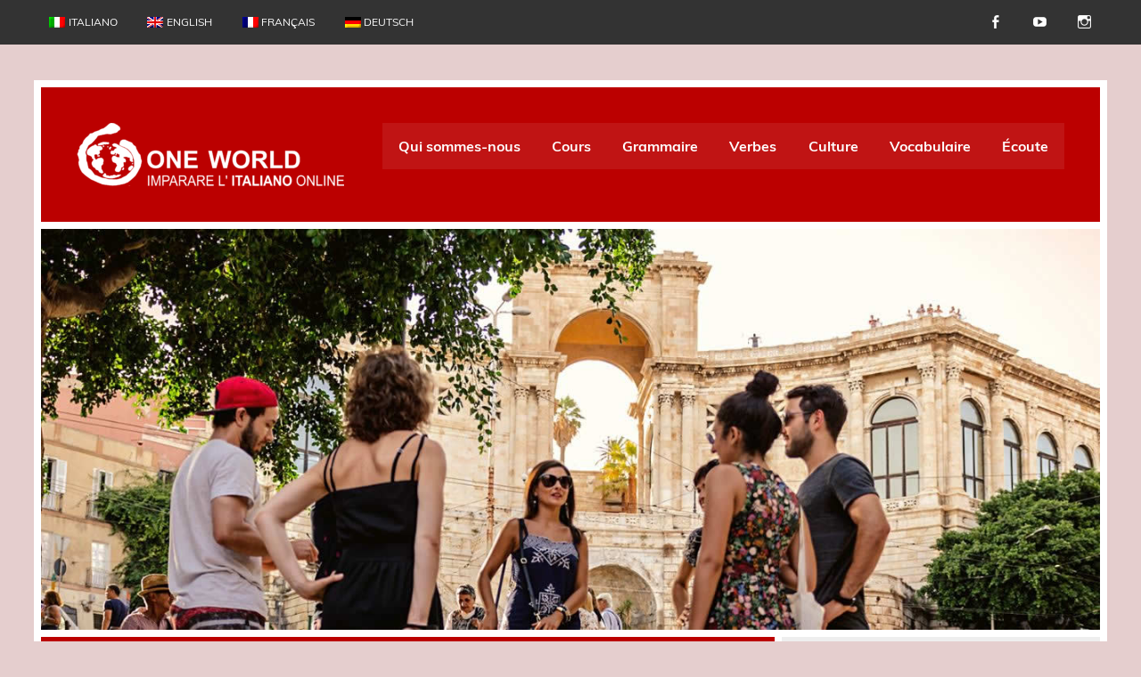

--- FILE ---
content_type: text/html; charset=UTF-8
request_url: https://oneworlditaliano.com/fr/verbes-italiens/reguliers/
body_size: 16656
content:
<!DOCTYPE html><!-- HTML 5 -->
<html lang="fr-FR">

<head><style>img.lazy{min-height:1px}</style><link href="https://oneworlditaliano.com/wp-content/plugins/w3-total-cache/pub/js/lazyload.min.js" as="script">
<meta charset="UTF-8" />
<meta name="viewport" content="width=device-width, initial-scale=1">
<link rel="profile" href="http://gmpg.org/xfn/11" />
<link rel="pingback" href="https://oneworlditaliano.com/xmlrpc.php" />
<meta name='robots' content='index, follow, max-image-preview:large, max-snippet:-1, max-video-preview:-1' />

	<!-- This site is optimized with the Yoast SEO plugin v26.7 - https://yoast.com/wordpress/plugins/seo/ -->
	<title>Réguliers - One World Italiano</title>
	<link rel="canonical" href="https://oneworlditaliano.com/fr/verbes-italiens/reguliers/" />
	<link rel="next" href="https://oneworlditaliano.com/fr/verbes-italiens/reguliers/page/2/" />
	<meta property="og:locale" content="fr_FR" />
	<meta property="og:type" content="article" />
	<meta property="og:title" content="Réguliers - One World Italiano" />
	<meta property="og:description" content="Conjugaisons complètes de quelques verbes italiens réguliers importants." />
	<meta property="og:url" content="https://oneworlditaliano.com/fr/verbes-italiens/reguliers/" />
	<meta property="og:site_name" content="One World Italiano" />
	<meta name="twitter:card" content="summary_large_image" />
	<script type="application/ld+json" class="yoast-schema-graph">{"@context":"https://schema.org","@graph":[{"@type":"CollectionPage","@id":"https://oneworlditaliano.com/fr/verbes-italiens/reguliers/","url":"https://oneworlditaliano.com/fr/verbes-italiens/reguliers/","name":"Réguliers - One World Italiano","isPartOf":{"@id":"https://oneworlditaliano.com/fr/#website"},"breadcrumb":{"@id":"https://oneworlditaliano.com/fr/verbes-italiens/reguliers/#breadcrumb"},"inLanguage":"fr-FR"},{"@type":"BreadcrumbList","@id":"https://oneworlditaliano.com/fr/verbes-italiens/reguliers/#breadcrumb","itemListElement":[{"@type":"ListItem","position":1,"name":"Home","item":"https://oneworlditaliano.com/fr/"},{"@type":"ListItem","position":2,"name":"Réguliers"}]},{"@type":"WebSite","@id":"https://oneworlditaliano.com/fr/#website","url":"https://oneworlditaliano.com/fr/","name":"One World Italiano","description":"Impara italiano online","publisher":{"@id":"https://oneworlditaliano.com/fr/#organization"},"potentialAction":[{"@type":"SearchAction","target":{"@type":"EntryPoint","urlTemplate":"https://oneworlditaliano.com/fr/?s={search_term_string}"},"query-input":{"@type":"PropertyValueSpecification","valueRequired":true,"valueName":"search_term_string"}}],"inLanguage":"fr-FR"},{"@type":"Organization","@id":"https://oneworlditaliano.com/fr/#organization","name":"One World Italiano","alternateName":"One World","url":"https://oneworlditaliano.com/fr/","logo":{"@type":"ImageObject","inLanguage":"fr-FR","@id":"https://oneworlditaliano.com/fr/#/schema/logo/image/","url":"https://oneworlditaliano.com/wp-content/uploads/2023/01/One-World-Italiano.jpg","contentUrl":"https://oneworlditaliano.com/wp-content/uploads/2023/01/One-World-Italiano.jpg","width":696,"height":678,"caption":"One World Italiano"},"image":{"@id":"https://oneworlditaliano.com/fr/#/schema/logo/image/"},"sameAs":["https://www.facebook.com/oneworlditaliano/","https://www.youtube.com/user/Oneworlditaliano"]}]}</script>
	<!-- / Yoast SEO plugin. -->


<link rel='dns-prefetch' href='//www.googletagmanager.com' />
<link rel='dns-prefetch' href='//pagead2.googlesyndication.com' />
<link rel="alternate" type="application/rss+xml" title="One World Italiano &raquo; Flux" href="https://oneworlditaliano.com/fr/feed/" />
<link rel="alternate" type="application/rss+xml" title="One World Italiano &raquo; Flux des commentaires" href="https://oneworlditaliano.com/fr/comments/feed/" />
<link rel="alternate" type="application/rss+xml" title="One World Italiano &raquo; Flux de la catégorie Réguliers" href="https://oneworlditaliano.com/fr/verbes-italiens/reguliers/feed/" />
<style id='wp-img-auto-sizes-contain-inline-css' type='text/css'>
img:is([sizes=auto i],[sizes^="auto," i]){contain-intrinsic-size:3000px 1500px}
/*# sourceURL=wp-img-auto-sizes-contain-inline-css */
</style>
<link rel='stylesheet' id='leeway-custom-fonts-css' href='https://oneworlditaliano.com/wp-content/themes/leeway/css/custom-fonts.css?ver=20180413' type='text/css' media='all' />
<style id='wp-emoji-styles-inline-css' type='text/css'>

	img.wp-smiley, img.emoji {
		display: inline !important;
		border: none !important;
		box-shadow: none !important;
		height: 1em !important;
		width: 1em !important;
		margin: 0 0.07em !important;
		vertical-align: -0.1em !important;
		background: none !important;
		padding: 0 !important;
	}
/*# sourceURL=wp-emoji-styles-inline-css */
</style>
<link rel='stylesheet' id='wp-block-library-css' href='https://oneworlditaliano.com/wp-includes/css/dist/block-library/style.min.css?ver=6.9' type='text/css' media='all' />
<style id='global-styles-inline-css' type='text/css'>
:root{--wp--preset--aspect-ratio--square: 1;--wp--preset--aspect-ratio--4-3: 4/3;--wp--preset--aspect-ratio--3-4: 3/4;--wp--preset--aspect-ratio--3-2: 3/2;--wp--preset--aspect-ratio--2-3: 2/3;--wp--preset--aspect-ratio--16-9: 16/9;--wp--preset--aspect-ratio--9-16: 9/16;--wp--preset--color--black: #353535;--wp--preset--color--cyan-bluish-gray: #abb8c3;--wp--preset--color--white: #ffffff;--wp--preset--color--pale-pink: #f78da7;--wp--preset--color--vivid-red: #cf2e2e;--wp--preset--color--luminous-vivid-orange: #ff6900;--wp--preset--color--luminous-vivid-amber: #fcb900;--wp--preset--color--light-green-cyan: #7bdcb5;--wp--preset--color--vivid-green-cyan: #00d084;--wp--preset--color--pale-cyan-blue: #8ed1fc;--wp--preset--color--vivid-cyan-blue: #0693e3;--wp--preset--color--vivid-purple: #9b51e0;--wp--preset--color--primary: #bb0000;--wp--preset--color--light-gray: #f0f0f0;--wp--preset--color--dark-gray: #777777;--wp--preset--gradient--vivid-cyan-blue-to-vivid-purple: linear-gradient(135deg,rgb(6,147,227) 0%,rgb(155,81,224) 100%);--wp--preset--gradient--light-green-cyan-to-vivid-green-cyan: linear-gradient(135deg,rgb(122,220,180) 0%,rgb(0,208,130) 100%);--wp--preset--gradient--luminous-vivid-amber-to-luminous-vivid-orange: linear-gradient(135deg,rgb(252,185,0) 0%,rgb(255,105,0) 100%);--wp--preset--gradient--luminous-vivid-orange-to-vivid-red: linear-gradient(135deg,rgb(255,105,0) 0%,rgb(207,46,46) 100%);--wp--preset--gradient--very-light-gray-to-cyan-bluish-gray: linear-gradient(135deg,rgb(238,238,238) 0%,rgb(169,184,195) 100%);--wp--preset--gradient--cool-to-warm-spectrum: linear-gradient(135deg,rgb(74,234,220) 0%,rgb(151,120,209) 20%,rgb(207,42,186) 40%,rgb(238,44,130) 60%,rgb(251,105,98) 80%,rgb(254,248,76) 100%);--wp--preset--gradient--blush-light-purple: linear-gradient(135deg,rgb(255,206,236) 0%,rgb(152,150,240) 100%);--wp--preset--gradient--blush-bordeaux: linear-gradient(135deg,rgb(254,205,165) 0%,rgb(254,45,45) 50%,rgb(107,0,62) 100%);--wp--preset--gradient--luminous-dusk: linear-gradient(135deg,rgb(255,203,112) 0%,rgb(199,81,192) 50%,rgb(65,88,208) 100%);--wp--preset--gradient--pale-ocean: linear-gradient(135deg,rgb(255,245,203) 0%,rgb(182,227,212) 50%,rgb(51,167,181) 100%);--wp--preset--gradient--electric-grass: linear-gradient(135deg,rgb(202,248,128) 0%,rgb(113,206,126) 100%);--wp--preset--gradient--midnight: linear-gradient(135deg,rgb(2,3,129) 0%,rgb(40,116,252) 100%);--wp--preset--font-size--small: 13px;--wp--preset--font-size--medium: 20px;--wp--preset--font-size--large: 36px;--wp--preset--font-size--x-large: 42px;--wp--preset--spacing--20: 0.44rem;--wp--preset--spacing--30: 0.67rem;--wp--preset--spacing--40: 1rem;--wp--preset--spacing--50: 1.5rem;--wp--preset--spacing--60: 2.25rem;--wp--preset--spacing--70: 3.38rem;--wp--preset--spacing--80: 5.06rem;--wp--preset--shadow--natural: 6px 6px 9px rgba(0, 0, 0, 0.2);--wp--preset--shadow--deep: 12px 12px 50px rgba(0, 0, 0, 0.4);--wp--preset--shadow--sharp: 6px 6px 0px rgba(0, 0, 0, 0.2);--wp--preset--shadow--outlined: 6px 6px 0px -3px rgb(255, 255, 255), 6px 6px rgb(0, 0, 0);--wp--preset--shadow--crisp: 6px 6px 0px rgb(0, 0, 0);}:where(.is-layout-flex){gap: 0.5em;}:where(.is-layout-grid){gap: 0.5em;}body .is-layout-flex{display: flex;}.is-layout-flex{flex-wrap: wrap;align-items: center;}.is-layout-flex > :is(*, div){margin: 0;}body .is-layout-grid{display: grid;}.is-layout-grid > :is(*, div){margin: 0;}:where(.wp-block-columns.is-layout-flex){gap: 2em;}:where(.wp-block-columns.is-layout-grid){gap: 2em;}:where(.wp-block-post-template.is-layout-flex){gap: 1.25em;}:where(.wp-block-post-template.is-layout-grid){gap: 1.25em;}.has-black-color{color: var(--wp--preset--color--black) !important;}.has-cyan-bluish-gray-color{color: var(--wp--preset--color--cyan-bluish-gray) !important;}.has-white-color{color: var(--wp--preset--color--white) !important;}.has-pale-pink-color{color: var(--wp--preset--color--pale-pink) !important;}.has-vivid-red-color{color: var(--wp--preset--color--vivid-red) !important;}.has-luminous-vivid-orange-color{color: var(--wp--preset--color--luminous-vivid-orange) !important;}.has-luminous-vivid-amber-color{color: var(--wp--preset--color--luminous-vivid-amber) !important;}.has-light-green-cyan-color{color: var(--wp--preset--color--light-green-cyan) !important;}.has-vivid-green-cyan-color{color: var(--wp--preset--color--vivid-green-cyan) !important;}.has-pale-cyan-blue-color{color: var(--wp--preset--color--pale-cyan-blue) !important;}.has-vivid-cyan-blue-color{color: var(--wp--preset--color--vivid-cyan-blue) !important;}.has-vivid-purple-color{color: var(--wp--preset--color--vivid-purple) !important;}.has-black-background-color{background-color: var(--wp--preset--color--black) !important;}.has-cyan-bluish-gray-background-color{background-color: var(--wp--preset--color--cyan-bluish-gray) !important;}.has-white-background-color{background-color: var(--wp--preset--color--white) !important;}.has-pale-pink-background-color{background-color: var(--wp--preset--color--pale-pink) !important;}.has-vivid-red-background-color{background-color: var(--wp--preset--color--vivid-red) !important;}.has-luminous-vivid-orange-background-color{background-color: var(--wp--preset--color--luminous-vivid-orange) !important;}.has-luminous-vivid-amber-background-color{background-color: var(--wp--preset--color--luminous-vivid-amber) !important;}.has-light-green-cyan-background-color{background-color: var(--wp--preset--color--light-green-cyan) !important;}.has-vivid-green-cyan-background-color{background-color: var(--wp--preset--color--vivid-green-cyan) !important;}.has-pale-cyan-blue-background-color{background-color: var(--wp--preset--color--pale-cyan-blue) !important;}.has-vivid-cyan-blue-background-color{background-color: var(--wp--preset--color--vivid-cyan-blue) !important;}.has-vivid-purple-background-color{background-color: var(--wp--preset--color--vivid-purple) !important;}.has-black-border-color{border-color: var(--wp--preset--color--black) !important;}.has-cyan-bluish-gray-border-color{border-color: var(--wp--preset--color--cyan-bluish-gray) !important;}.has-white-border-color{border-color: var(--wp--preset--color--white) !important;}.has-pale-pink-border-color{border-color: var(--wp--preset--color--pale-pink) !important;}.has-vivid-red-border-color{border-color: var(--wp--preset--color--vivid-red) !important;}.has-luminous-vivid-orange-border-color{border-color: var(--wp--preset--color--luminous-vivid-orange) !important;}.has-luminous-vivid-amber-border-color{border-color: var(--wp--preset--color--luminous-vivid-amber) !important;}.has-light-green-cyan-border-color{border-color: var(--wp--preset--color--light-green-cyan) !important;}.has-vivid-green-cyan-border-color{border-color: var(--wp--preset--color--vivid-green-cyan) !important;}.has-pale-cyan-blue-border-color{border-color: var(--wp--preset--color--pale-cyan-blue) !important;}.has-vivid-cyan-blue-border-color{border-color: var(--wp--preset--color--vivid-cyan-blue) !important;}.has-vivid-purple-border-color{border-color: var(--wp--preset--color--vivid-purple) !important;}.has-vivid-cyan-blue-to-vivid-purple-gradient-background{background: var(--wp--preset--gradient--vivid-cyan-blue-to-vivid-purple) !important;}.has-light-green-cyan-to-vivid-green-cyan-gradient-background{background: var(--wp--preset--gradient--light-green-cyan-to-vivid-green-cyan) !important;}.has-luminous-vivid-amber-to-luminous-vivid-orange-gradient-background{background: var(--wp--preset--gradient--luminous-vivid-amber-to-luminous-vivid-orange) !important;}.has-luminous-vivid-orange-to-vivid-red-gradient-background{background: var(--wp--preset--gradient--luminous-vivid-orange-to-vivid-red) !important;}.has-very-light-gray-to-cyan-bluish-gray-gradient-background{background: var(--wp--preset--gradient--very-light-gray-to-cyan-bluish-gray) !important;}.has-cool-to-warm-spectrum-gradient-background{background: var(--wp--preset--gradient--cool-to-warm-spectrum) !important;}.has-blush-light-purple-gradient-background{background: var(--wp--preset--gradient--blush-light-purple) !important;}.has-blush-bordeaux-gradient-background{background: var(--wp--preset--gradient--blush-bordeaux) !important;}.has-luminous-dusk-gradient-background{background: var(--wp--preset--gradient--luminous-dusk) !important;}.has-pale-ocean-gradient-background{background: var(--wp--preset--gradient--pale-ocean) !important;}.has-electric-grass-gradient-background{background: var(--wp--preset--gradient--electric-grass) !important;}.has-midnight-gradient-background{background: var(--wp--preset--gradient--midnight) !important;}.has-small-font-size{font-size: var(--wp--preset--font-size--small) !important;}.has-medium-font-size{font-size: var(--wp--preset--font-size--medium) !important;}.has-large-font-size{font-size: var(--wp--preset--font-size--large) !important;}.has-x-large-font-size{font-size: var(--wp--preset--font-size--x-large) !important;}
/*# sourceURL=global-styles-inline-css */
</style>

<style id='classic-theme-styles-inline-css' type='text/css'>
/*! This file is auto-generated */
.wp-block-button__link{color:#fff;background-color:#32373c;border-radius:9999px;box-shadow:none;text-decoration:none;padding:calc(.667em + 2px) calc(1.333em + 2px);font-size:1.125em}.wp-block-file__button{background:#32373c;color:#fff;text-decoration:none}
/*# sourceURL=/wp-includes/css/classic-themes.min.css */
</style>
<link rel='stylesheet' id='wp-components-css' href='https://oneworlditaliano.com/wp-includes/css/dist/components/style.min.css?ver=6.9' type='text/css' media='all' />
<link rel='stylesheet' id='wp-preferences-css' href='https://oneworlditaliano.com/wp-includes/css/dist/preferences/style.min.css?ver=6.9' type='text/css' media='all' />
<link rel='stylesheet' id='wp-block-editor-css' href='https://oneworlditaliano.com/wp-includes/css/dist/block-editor/style.min.css?ver=6.9' type='text/css' media='all' />
<link rel='stylesheet' id='popup-maker-block-library-style-css' href='https://oneworlditaliano.com/wp-content/plugins/popup-maker/dist/packages/block-library-style.css?ver=dbea705cfafe089d65f1' type='text/css' media='all' />
<link rel='stylesheet' id='dashicons-css' href='https://oneworlditaliano.com/wp-includes/css/dashicons.min.css?ver=6.9' type='text/css' media='all' />
<link rel='stylesheet' id='thickbox-css' href='https://oneworlditaliano.com/wp-includes/js/thickbox/thickbox.css?ver=6.9' type='text/css' media='all' />
<link rel='stylesheet' id='wpml-legacy-dropdown-0-css' href='https://oneworlditaliano.com/wp-content/plugins/sitepress-multilingual-cms/templates/language-switchers/legacy-dropdown/style.min.css?ver=1' type='text/css' media='all' />
<link rel='stylesheet' id='wpml-menu-item-0-css' href='https://oneworlditaliano.com/wp-content/plugins/sitepress-multilingual-cms/templates/language-switchers/menu-item/style.min.css?ver=1' type='text/css' media='all' />
<link rel='stylesheet' id='audioigniter-css' href='https://oneworlditaliano.com/wp-content/plugins/audioigniter/player/build/style.css?ver=2.0.2' type='text/css' media='all' />
<link rel='stylesheet' id='h5p-plugin-styles-css' href='https://oneworlditaliano.com/wp-content/plugins/h5p/h5p-php-library/styles/h5p.css?ver=1.16.2' type='text/css' media='all' />
<link rel='stylesheet' id='leeway-stylesheet-css' href='https://oneworlditaliano.com/wp-content/themes/leeway/style.css?ver=1.4.6' type='text/css' media='all' />
<style id='leeway-stylesheet-inline-css' type='text/css'>
.site-title, .site-description {
	position: absolute;
	clip: rect(1px, 1px, 1px, 1px);
}
/*# sourceURL=leeway-stylesheet-inline-css */
</style>
<link rel='stylesheet' id='genericons-css' href='https://oneworlditaliano.com/wp-content/themes/leeway/css/genericons/genericons.css?ver=3.4.1' type='text/css' media='all' />
<link rel='stylesheet' id='leeway-flexslider-css' href='https://oneworlditaliano.com/wp-content/themes/leeway/css/flexslider.css?ver=20160421' type='text/css' media='all' />
<script type="text/javascript" id="wpml-cookie-js-extra">
/* <![CDATA[ */
var wpml_cookies = {"wp-wpml_current_language":{"value":"fr","expires":1,"path":"/"}};
var wpml_cookies = {"wp-wpml_current_language":{"value":"fr","expires":1,"path":"/"}};
//# sourceURL=wpml-cookie-js-extra
/* ]]> */
</script>
<script type="text/javascript" src="https://oneworlditaliano.com/wp-content/plugins/sitepress-multilingual-cms/res/js/cookies/language-cookie.js?ver=486900" id="wpml-cookie-js" defer="defer" data-wp-strategy="defer"></script>
<script type="text/javascript" src="https://oneworlditaliano.com/wp-includes/js/jquery/jquery.min.js?ver=3.7.1" id="jquery-core-js"></script>
<script type="text/javascript" src="https://oneworlditaliano.com/wp-includes/js/jquery/jquery-migrate.min.js?ver=3.4.1" id="jquery-migrate-js"></script>
<script type="text/javascript" src="https://oneworlditaliano.com/wp-content/plugins/sitepress-multilingual-cms/templates/language-switchers/legacy-dropdown/script.min.js?ver=1" id="wpml-legacy-dropdown-0-js"></script>
<script type="text/javascript" src="https://oneworlditaliano.com/wp-content/themes/leeway/js/navigation.js?ver=20160719" id="leeway-jquery-navigation-js"></script>
<script type="text/javascript" src="https://oneworlditaliano.com/wp-content/themes/leeway/js/jquery.flexslider-min.js?ver=2.6.0" id="flexslider-js"></script>
<script type="text/javascript" id="leeway-post-slider-js-extra">
/* <![CDATA[ */
var leeway_slider_params = {"animation":"slide","speed":"7000"};
//# sourceURL=leeway-post-slider-js-extra
/* ]]> */
</script>
<script type="text/javascript" src="https://oneworlditaliano.com/wp-content/themes/leeway/js/slider.js?ver=2.6.0" id="leeway-post-slider-js"></script>

<!-- Extrait de code de la balise Google (gtag.js) ajouté par Site Kit -->
<!-- Extrait Google Analytics ajouté par Site Kit -->
<script type="text/javascript" src="https://www.googletagmanager.com/gtag/js?id=GT-KF637QD" id="google_gtagjs-js" async></script>
<script type="text/javascript" id="google_gtagjs-js-after">
/* <![CDATA[ */
window.dataLayer = window.dataLayer || [];function gtag(){dataLayer.push(arguments);}
gtag("set","linker",{"domains":["oneworlditaliano.com"]});
gtag("js", new Date());
gtag("set", "developer_id.dZTNiMT", true);
gtag("config", "GT-KF637QD");
//# sourceURL=google_gtagjs-js-after
/* ]]> */
</script>
<link rel="https://api.w.org/" href="https://oneworlditaliano.com/fr/wp-json/" /><link rel="alternate" title="JSON" type="application/json" href="https://oneworlditaliano.com/fr/wp-json/wp/v2/categories/548" /><link rel="EditURI" type="application/rsd+xml" title="RSD" href="https://oneworlditaliano.com/xmlrpc.php?rsd" />
<meta name="generator" content="WordPress 6.9" />
<meta name="generator" content="WPML ver:4.8.6 stt:1,4,3,27;" />
<meta name="generator" content="Site Kit by Google 1.168.0" />
<!-- Balises Meta Google AdSense ajoutées par Site Kit -->
<meta name="google-adsense-platform-account" content="ca-host-pub-2644536267352236">
<meta name="google-adsense-platform-domain" content="sitekit.withgoogle.com">
<!-- Fin des balises Meta End Google AdSense ajoutées par Site Kit -->
<style type="text/css" id="custom-background-css">
body.custom-background { background-color: #e5cece; }
</style>
	
<!-- Extrait Google Tag Manager ajouté par Site Kit -->
<script type="text/javascript">
/* <![CDATA[ */

			( function( w, d, s, l, i ) {
				w[l] = w[l] || [];
				w[l].push( {'gtm.start': new Date().getTime(), event: 'gtm.js'} );
				var f = d.getElementsByTagName( s )[0],
					j = d.createElement( s ), dl = l != 'dataLayer' ? '&l=' + l : '';
				j.async = true;
				j.src = 'https://www.googletagmanager.com/gtm.js?id=' + i + dl;
				f.parentNode.insertBefore( j, f );
			} )( window, document, 'script', 'dataLayer', 'GTM-5DP7T538' );
			
/* ]]> */
</script>

<!-- End Google Tag Manager snippet added by Site Kit -->

<!-- Extrait Google AdSense ajouté par Site Kit -->
<script type="text/javascript" async="async" src="https://pagead2.googlesyndication.com/pagead/js/adsbygoogle.js?client=ca-pub-4737073226339322&amp;host=ca-host-pub-2644536267352236" crossorigin="anonymous"></script>

<!-- End Google AdSense snippet added by Site Kit -->
                <script id="auto-cmp-tmzr" data-version="v2.2u1.1" type="text/javascript" async="true">
                    (function() {
                    var host = "www.themoneytizer.com";
                    var element = document.createElement('script');
                    var firstScript = document.getElementsByTagName('script')[0];
                    var url = 'https://cmp.inmobi.com'
                        .concat('/choice/', '6Fv0cGNfc_bw8', '/', host, '/choice.js?tag_version=V3');
                    var uspTries = 0;
                    var uspTriesLimit = 3;
                    element.async = true;
                    element.type = 'text/javascript';
                    element.src = url;

                    firstScript.parentNode.insertBefore(element, firstScript);

                    function makeStub() {
                        var TCF_LOCATOR_NAME = '__tcfapiLocator';
                        var queue = [];
                        var win = window;
                        var cmpFrame;

                        function addFrame() {
                        var doc = win.document;
                        var otherCMP = !!(win.frames[TCF_LOCATOR_NAME]);

                        if (!otherCMP) {
                            if (doc.body) {
                            var iframe = doc.createElement('iframe');

                            iframe.style.cssText = 'display:none';
                            iframe.name = TCF_LOCATOR_NAME;
                            doc.body.appendChild(iframe);
                            } else {
                            setTimeout(addFrame, 5);
                            }
                        }
                        return !otherCMP;
                        }

                        function tcfAPIHandler() {
                        var gdprApplies;
                        var args = arguments;

                        if (!args.length) {
                            return queue;
                        } else if (args[0] === 'setGdprApplies') {
                            if (
                            args.length > 3 &&
                            args[2] === 2 &&
                            typeof args[3] === 'boolean'
                            ) {
                            gdprApplies = args[3];
                            if (typeof args[2] === 'function') {
                                args[2]('set', true);
                            }
                            }
                        } else if (args[0] === 'ping') {
                            var retr = {
                            gdprApplies: gdprApplies,
                            cmpLoaded: false,
                            cmpStatus: 'stub'
                            };

                            if (typeof args[2] === 'function') {
                            args[2](retr);
                            }
                        } else {
                            if(args[0] === 'init' && typeof args[3] === 'object') {
                            args[3] = Object.assign(args[3], { tag_version: 'V3' });
                            }
                            queue.push(args);
                        }
                        }

                        function postMessageEventHandler(event) {
                        var msgIsString = typeof event.data === 'string';
                        var json = {};

                        try {
                            if (msgIsString) {
                            json = JSON.parse(event.data);
                            } else {
                            json = event.data;
                            }
                        } catch (ignore) {}

                        var payload = json.__tcfapiCall;

                        if (payload) {
                            window.__tcfapi(
                            payload.command,
                            payload.version,
                            function(retValue, success) {
                                var returnMsg = {
                                __tcfapiReturn: {
                                    returnValue: retValue,
                                    success: success,
                                    callId: payload.callId
                                }
                                };
                                if (msgIsString) {
                                returnMsg = JSON.stringify(returnMsg);
                                }
                                if (event && event.source && event.source.postMessage) {
                                event.source.postMessage(returnMsg, '*');
                                }
                            },
                            payload.parameter
                            );
                        }
                        }

                        while (win) {
                        try {
                            if (win.frames[TCF_LOCATOR_NAME]) {
                            cmpFrame = win;
                            break;
                            }
                        } catch (ignore) {}

                        if (win === window.top) {
                            break;
                        }
                        win = win.parent;
                        }
                        if (!cmpFrame) {
                        addFrame();
                        win.__tcfapi = tcfAPIHandler;
                        win.addEventListener('message', postMessageEventHandler, false);
                        }
                    };

                    makeStub();

                    var uspStubFunction = function() {
                        var arg = arguments;
                        if (typeof window.__uspapi !== uspStubFunction) {
                        setTimeout(function() {
                            if (typeof window.__uspapi !== 'undefined') {
                            window.__uspapi.apply(window.__uspapi, arg);
                            }
                        }, 500);
                        }
                    };

                    var checkIfUspIsReady = function() {
                        uspTries++;
                        if (window.__uspapi === uspStubFunction && uspTries < uspTriesLimit) {
                        console.warn('USP is not accessible');
                        } else {
                        clearInterval(uspInterval);
                        }
                    };

                    if (typeof window.__uspapi === 'undefined') {
                        window.__uspapi = uspStubFunction;
                        var uspInterval = setInterval(checkIfUspIsReady, 6000);
                    }
                    })();
                </script>
            <link rel="icon" href="https://oneworlditaliano.com/wp-content/uploads/2019/03/favicon.png" sizes="32x32" />
<link rel="icon" href="https://oneworlditaliano.com/wp-content/uploads/2019/03/favicon.png" sizes="192x192" />
<link rel="apple-touch-icon" href="https://oneworlditaliano.com/wp-content/uploads/2019/03/favicon.png" />
<meta name="msapplication-TileImage" content="https://oneworlditaliano.com/wp-content/uploads/2019/03/favicon.png" />
</head>

<body class="archive category category-reguliers category-548 custom-background wp-custom-logo wp-theme-leeway">
		<!-- Extrait Google Tag Manager (noscript) ajouté par Site Kit -->
		<noscript>
			<iframe src="https://www.googletagmanager.com/ns.html?id=GTM-5DP7T538" height="0" width="0" style="display:none;visibility:hidden"></iframe>
		</noscript>
		<!-- End Google Tag Manager (noscript) snippet added by Site Kit -->
		
<a class="skip-link screen-reader-text" href="#content">Skip to content</a>

	<div id="topheader-wrap">
		
	<div id="topheader" class="clearfix">

		
			<div id="navi-social-icons" class="social-icons-wrap clearfix">
				<ul id="social-icons-menu" class="menu"><li id="menu-item-112" class="menu-item menu-item-type-custom menu-item-object-custom menu-item-112"><a href="https://www.facebook.com/oneworlditaliano/"><span class="screen-reader-text">Facebook</span></a></li>
<li id="menu-item-113" class="menu-item menu-item-type-custom menu-item-object-custom menu-item-113"><a href="https://www.youtube.com/user/Oneworlditaliano"><span class="screen-reader-text">YouTube</span></a></li>
<li id="menu-item-21114" class="menu-item menu-item-type-custom menu-item-object-custom menu-item-21114"><a href="https://www.instagram.com/oneworlditaliano/"><span class="screen-reader-text">Instagram</span></a></li>
</ul>			</div>

		
		<nav id="topnav" class="clearfix" role="navigation">
			<ul id="topnav-menu" class="top-navigation-menu"><li id="menu-item-wpml-ls-613-it" class="menu-item wpml-ls-slot-613 wpml-ls-item wpml-ls-item-it wpml-ls-menu-item wpml-ls-first-item menu-item-type-wpml_ls_menu_item menu-item-object-wpml_ls_menu_item menu-item-wpml-ls-613-it"><a href="https://oneworlditaliano.com/verbi-italiani/regolari/" title="Passer à Italiano" aria-label="Passer à Italiano" role="menuitem"><img
            class="wpml-ls-flag lazy"
            src="data:image/svg+xml,%3Csvg%20xmlns='http://www.w3.org/2000/svg'%20viewBox='0%200%201%201'%3E%3C/svg%3E" data-src="https://oneworlditaliano.com/wp-content/plugins/sitepress-multilingual-cms/res/flags/it.png"
            alt=""
            
            
    /><span class="wpml-ls-native" lang="it">Italiano</span></a></li>
<li id="menu-item-wpml-ls-613-en" class="menu-item wpml-ls-slot-613 wpml-ls-item wpml-ls-item-en wpml-ls-menu-item menu-item-type-wpml_ls_menu_item menu-item-object-wpml_ls_menu_item menu-item-wpml-ls-613-en"><a href="https://oneworlditaliano.com/en/italian-verbs/regular/" title="Passer à English" aria-label="Passer à English" role="menuitem"><img
            class="wpml-ls-flag lazy"
            src="data:image/svg+xml,%3Csvg%20xmlns='http://www.w3.org/2000/svg'%20viewBox='0%200%201%201'%3E%3C/svg%3E" data-src="https://oneworlditaliano.com/wp-content/plugins/sitepress-multilingual-cms/res/flags/en.png"
            alt=""
            
            
    /><span class="wpml-ls-native" lang="en">English</span></a></li>
<li id="menu-item-wpml-ls-613-fr" class="menu-item wpml-ls-slot-613 wpml-ls-item wpml-ls-item-fr wpml-ls-current-language wpml-ls-menu-item menu-item-type-wpml_ls_menu_item menu-item-object-wpml_ls_menu_item menu-item-wpml-ls-613-fr"><a href="https://oneworlditaliano.com/fr/verbes-italiens/reguliers/" role="menuitem"><img
            class="wpml-ls-flag lazy"
            src="data:image/svg+xml,%3Csvg%20xmlns='http://www.w3.org/2000/svg'%20viewBox='0%200%201%201'%3E%3C/svg%3E" data-src="https://oneworlditaliano.com/wp-content/plugins/sitepress-multilingual-cms/res/flags/fr.png"
            alt=""
            
            
    /><span class="wpml-ls-native" lang="fr">Français</span></a></li>
<li id="menu-item-wpml-ls-613-de" class="menu-item wpml-ls-slot-613 wpml-ls-item wpml-ls-item-de wpml-ls-menu-item wpml-ls-last-item menu-item-type-wpml_ls_menu_item menu-item-object-wpml_ls_menu_item menu-item-wpml-ls-613-de"><a href="https://oneworlditaliano.com/de/italienische-verben/regelmaessigen-verben/" title="Passer à Deutsch" aria-label="Passer à Deutsch" role="menuitem"><img
            class="wpml-ls-flag lazy"
            src="data:image/svg+xml,%3Csvg%20xmlns='http://www.w3.org/2000/svg'%20viewBox='0%200%201%201'%3E%3C/svg%3E" data-src="https://oneworlditaliano.com/wp-content/plugins/sitepress-multilingual-cms/res/flags/de.png"
            alt=""
            
            
    /><span class="wpml-ls-native" lang="de">Deutsch</span></a></li>
</ul>		</nav>

		
	</div>	</div>

	<div id="wrapper" class="container hfeed">

		<div id="header-wrap">

			<header id="header" class="clearfix" role="banner">

				<div id="logo" class="clearfix">

					<a href="https://oneworlditaliano.com/fr/" class="custom-logo-link" rel="home"><img width="300" height="71" src="data:image/svg+xml,%3Csvg%20xmlns='http://www.w3.org/2000/svg'%20viewBox='0%200%20300%2071'%3E%3C/svg%3E" data-src="https://oneworlditaliano.com/wp-content/uploads/2020/03/IMPARARE_L_ITALIANO_ONLINE-e1584370616651.png" class="custom-logo lazy" alt="One World Italiano" decoding="async" /></a>					
		<p class="site-title"><a href="https://oneworlditaliano.com/fr/" rel="home">One World Italiano</a></p>

						
			<p class="site-description">Impara italiano online</p>

		
				</div>

				<nav id="mainnav" class="clearfix" role="navigation">
					<ul id="mainnav-menu" class="main-navigation-menu"><li id="menu-item-13863" class="menu-item menu-item-type-post_type menu-item-object-page menu-item-has-children menu-item-13863"><a href="https://oneworlditaliano.com/fr/qui-sommes-nous/">Qui sommes-nous</a>
<ul class="sub-menu">
	<li id="menu-item-13864" class="menu-item menu-item-type-custom menu-item-object-custom menu-item-13864"><a href="https://www.oneworldonlineschool.com/pages/home-page-in-italiano">Notre école en ligne</a></li>
	<li id="menu-item-13865" class="menu-item menu-item-type-custom menu-item-object-custom menu-item-13865"><a href="https://oneworlditaliano.it/fr/">Notre école en Italie</a></li>
	<li id="menu-item-14003" class="menu-item menu-item-type-custom menu-item-object-custom menu-item-14003"><a href="https://oneworldofenglish.com/">Notre site pour apprendre l&#8217;anglais</a></li>
</ul>
</li>
<li id="menu-item-13866" class="menu-item menu-item-type-taxonomy menu-item-object-category menu-item-has-children menu-item-13866"><a href="https://oneworlditaliano.com/fr/cours-italien/">Cours</a>
<ul class="sub-menu">
	<li id="menu-item-13870" class="menu-item menu-item-type-taxonomy menu-item-object-category menu-item-has-children menu-item-13870"><a href="https://oneworlditaliano.com/fr/cours-italien/cours-voyage-italie/">Cours : In viaggio per l&#8217;Italia</a>
	<ul class="sub-menu">
		<li id="menu-item-13871" class="menu-item menu-item-type-taxonomy menu-item-object-category menu-item-13871"><a href="https://oneworlditaliano.com/fr/cours-italien/exercices-cours-voyage-italie/">Exercices &#8211; In viaggio per l&#8217;Italia</a></li>
	</ul>
</li>
	<li id="menu-item-13867" class="menu-item menu-item-type-taxonomy menu-item-object-category menu-item-has-children menu-item-13867"><a href="https://oneworlditaliano.com/fr/cours-italien/cours-voyager-sardaigne/">Cours : In viaggio per la Sardegna</a>
	<ul class="sub-menu">
		<li id="menu-item-13868" class="menu-item menu-item-type-taxonomy menu-item-object-category menu-item-13868"><a href="https://oneworlditaliano.com/fr/cours-italien/exercices-cours-voyager-sardaigne/">Exercices : In viaggio per la Sardegna</a></li>
	</ul>
</li>
	<li id="menu-item-13869" class="menu-item menu-item-type-taxonomy menu-item-object-category menu-item-13869"><a href="https://oneworlditaliano.com/fr/cours-italien/lecon-enregistrees/">Cours vidéo</a></li>
	<li id="menu-item-20041" class="menu-item menu-item-type-custom menu-item-object-custom menu-item-20041"><a href="https://oneworlditaliano.it/fr/corsi-di-italiano/i-nostri-corsi/">Cours en Italie</a></li>
</ul>
</li>
<li id="menu-item-13872" class="menu-item menu-item-type-taxonomy menu-item-object-category menu-item-has-children menu-item-13872"><a href="https://oneworlditaliano.com/fr/grammaire-italienne/">Grammaire</a>
<ul class="sub-menu">
	<li id="menu-item-13875" class="menu-item menu-item-type-taxonomy menu-item-object-category menu-item-13875"><a href="https://oneworlditaliano.com/fr/grammaire-italienne/reference-grammaticale/">Référence grammaticale</a></li>
	<li id="menu-item-16253" class="menu-item menu-item-type-taxonomy menu-item-object-category menu-item-16253"><a href="https://oneworlditaliano.com/fr/grammaire-italienne/comment-epelez-vous-cela/">Comment épelez-vous cela ?</a></li>
	<li id="menu-item-13874" class="menu-item menu-item-type-taxonomy menu-item-object-category menu-item-13874"><a href="https://oneworlditaliano.com/fr/grammaire-italienne/exercices-grammaire/">Exercices de grammaire</a></li>
	<li id="menu-item-13873" class="menu-item menu-item-type-taxonomy menu-item-object-category menu-item-13873"><a href="https://oneworlditaliano.com/fr/grammaire-italienne/exercices-verbes-italiens/">Exercices &#8211; Verbes italiens</a></li>
</ul>
</li>
<li id="menu-item-13876" class="menu-item menu-item-type-taxonomy menu-item-object-category current-category-ancestor current-menu-ancestor current-menu-parent current-category-parent menu-item-has-children menu-item-13876"><a href="https://oneworlditaliano.com/fr/verbes-italiens/">Verbes</a>
<ul class="sub-menu">
	<li id="menu-item-13877" class="menu-item menu-item-type-taxonomy menu-item-object-category current-menu-item menu-item-has-children menu-item-13877"><a href="https://oneworlditaliano.com/fr/verbes-italiens/reguliers/" aria-current="page">Réguliers</a>
	<ul class="sub-menu">
		<li id="menu-item-13878" class="menu-item menu-item-type-taxonomy menu-item-object-category menu-item-13878"><a href="https://oneworlditaliano.com/fr/verbes-italiens/reguliers/premiere-conjugaison-reguliers/">Première Conjugaison</a></li>
		<li id="menu-item-13879" class="menu-item menu-item-type-taxonomy menu-item-object-category menu-item-13879"><a href="https://oneworlditaliano.com/fr/verbes-italiens/reguliers/deuxieme-conjugaison-reguliers/">Deuxième Conjugaison</a></li>
		<li id="menu-item-13880" class="menu-item menu-item-type-taxonomy menu-item-object-category menu-item-13880"><a href="https://oneworlditaliano.com/fr/verbes-italiens/reguliers/troisieme-conjugaison-reguliers/">Troisième Conjugaison</a></li>
	</ul>
</li>
	<li id="menu-item-13881" class="menu-item menu-item-type-taxonomy menu-item-object-category menu-item-has-children menu-item-13881"><a href="https://oneworlditaliano.com/fr/verbes-italiens/irreguliers/">Irréguliers</a>
	<ul class="sub-menu">
		<li id="menu-item-13882" class="menu-item menu-item-type-taxonomy menu-item-object-category menu-item-13882"><a href="https://oneworlditaliano.com/fr/verbes-italiens/irreguliers/premiere-conjugaison-irreguliers/">Première Conjugaison</a></li>
		<li id="menu-item-13883" class="menu-item menu-item-type-taxonomy menu-item-object-category menu-item-13883"><a href="https://oneworlditaliano.com/fr/verbes-italiens/irreguliers/deuxieme-conjugaison-irreguliers/">Deuxième Conjugaison</a></li>
		<li id="menu-item-13884" class="menu-item menu-item-type-taxonomy menu-item-object-category menu-item-13884"><a href="https://oneworlditaliano.com/fr/verbes-italiens/irreguliers/troisieme-conjugaison-irreguliers/">Troisième Conjugaison</a></li>
	</ul>
</li>
</ul>
</li>
<li id="menu-item-13885" class="menu-item menu-item-type-taxonomy menu-item-object-category menu-item-has-children menu-item-13885"><a href="https://oneworlditaliano.com/fr/culture-italienne/">Culture</a>
<ul class="sub-menu">
	<li id="menu-item-13897" class="menu-item menu-item-type-post_type menu-item-object-page menu-item-13897"><a href="https://oneworlditaliano.com/fr/sites-informations-langue-italienne/">Sites d’informations en langue italienne</a></li>
	<li id="menu-item-13889" class="menu-item menu-item-type-taxonomy menu-item-object-category menu-item-has-children menu-item-13889"><a href="https://oneworlditaliano.com/fr/culture-italienne/italie/">Italie</a>
	<ul class="sub-menu">
		<li id="menu-item-13893" class="menu-item menu-item-type-taxonomy menu-item-object-category menu-item-13893"><a href="https://oneworlditaliano.com/fr/culture-italienne/italie/ville-florence/">Florence</a></li>
		<li id="menu-item-13894" class="menu-item menu-item-type-taxonomy menu-item-object-category menu-item-13894"><a href="https://oneworlditaliano.com/fr/culture-italienne/italie/ville-milan/">Milan</a></li>
		<li id="menu-item-13895" class="menu-item menu-item-type-taxonomy menu-item-object-category menu-item-13895"><a href="https://oneworlditaliano.com/fr/culture-italienne/italie/ville-naples/">Naples</a></li>
		<li id="menu-item-13892" class="menu-item menu-item-type-taxonomy menu-item-object-category menu-item-13892"><a href="https://oneworlditaliano.com/fr/culture-italienne/italie/ville-pise/">Pise</a></li>
		<li id="menu-item-13890" class="menu-item menu-item-type-taxonomy menu-item-object-category menu-item-13890"><a href="https://oneworlditaliano.com/fr/culture-italienne/italie/ville-rome/">Rome</a></li>
		<li id="menu-item-13891" class="menu-item menu-item-type-taxonomy menu-item-object-category menu-item-13891"><a href="https://oneworlditaliano.com/fr/culture-italienne/italie/ville-venise/">Venise</a></li>
	</ul>
</li>
	<li id="menu-item-13887" class="menu-item menu-item-type-taxonomy menu-item-object-category menu-item-has-children menu-item-13887"><a href="https://oneworlditaliano.com/fr/culture-italienne/sardaigne/">Sardaigne</a>
	<ul class="sub-menu">
		<li id="menu-item-13888" class="menu-item menu-item-type-taxonomy menu-item-object-category menu-item-13888"><a href="https://oneworlditaliano.com/fr/culture-italienne/sardaigne/ville-cagliari/">Cagliari</a></li>
	</ul>
</li>
	<li id="menu-item-13896" class="menu-item menu-item-type-taxonomy menu-item-object-category menu-item-13896"><a href="https://oneworlditaliano.com/fr/culture-italienne/phrases-idiomatiques/">phrases idiomatiques</a></li>
	<li id="menu-item-13886" class="menu-item menu-item-type-taxonomy menu-item-object-category menu-item-13886"><a href="https://oneworlditaliano.com/fr/culture-italienne/exercices-lectures/">Lectures</a></li>
</ul>
</li>
<li id="menu-item-13898" class="menu-item menu-item-type-taxonomy menu-item-object-category menu-item-has-children menu-item-13898"><a href="https://oneworlditaliano.com/fr/vocabulaire-italien/">Vocabulaire</a>
<ul class="sub-menu">
	<li id="menu-item-13899" class="menu-item menu-item-type-taxonomy menu-item-object-category menu-item-13899"><a href="https://oneworlditaliano.com/fr/vocabulaire-italien/mots-par-sujet/">Mots par sujet</a></li>
	<li id="menu-item-13900" class="menu-item menu-item-type-taxonomy menu-item-object-category menu-item-13900"><a href="https://oneworlditaliano.com/fr/vocabulaire-italien/exercices-vocabulaire/">Exercices de vocabulaire</a></li>
</ul>
</li>
<li id="menu-item-13901" class="menu-item menu-item-type-taxonomy menu-item-object-category menu-item-has-children menu-item-13901"><a href="https://oneworlditaliano.com/fr/ecoute-italien/">Écoute</a>
<ul class="sub-menu">
	<li id="menu-item-13906" class="menu-item menu-item-type-taxonomy menu-item-object-category menu-item-13906"><a href="https://oneworlditaliano.com/fr/ecoute-italien/exercices-bande-annonce/">Bande-annonce</a></li>
	<li id="menu-item-13907" class="menu-item menu-item-type-taxonomy menu-item-object-category menu-item-13907"><a href="https://oneworlditaliano.com/fr/ecoute-italien/exercices-comprehension-textes/">Compréhension de textes</a></li>
	<li id="menu-item-13904" class="menu-item menu-item-type-taxonomy menu-item-object-category menu-item-13904"><a href="https://oneworlditaliano.com/fr/ecoute-italien/exercices-dialogues/">Dialogues</a></li>
	<li id="menu-item-13905" class="menu-item menu-item-type-taxonomy menu-item-object-category menu-item-13905"><a href="https://oneworlditaliano.com/fr/ecoute-italien/exercices-dictee/">Dictée</a></li>
	<li id="menu-item-13903" class="menu-item menu-item-type-taxonomy menu-item-object-category menu-item-13903"><a href="https://oneworlditaliano.com/fr/ecoute-italien/exercices-documentaires/">Documentaires</a></li>
	<li id="menu-item-13902" class="menu-item menu-item-type-taxonomy menu-item-object-category menu-item-13902"><a href="https://oneworlditaliano.com/fr/ecoute-italien/exercices-musique/">Musique</a></li>
</ul>
</li>
</ul>				</nav>

			</header>

		</div>

		
			<div id="custom-header">

				
					<img class="lazy" src="data:image/svg+xml,%3Csvg%20xmlns='http://www.w3.org/2000/svg'%20viewBox='0%200%201320%20500'%3E%3C/svg%3E" data-src="https://oneworlditaliano.com/wp-content/uploads/2023/01/oneworlditaliano-2.jpg" data-srcset="https://oneworlditaliano.com/wp-content/uploads/2023/01/oneworlditaliano-2.jpg 1320w, https://oneworlditaliano.com/wp-content/uploads/2023/01/oneworlditaliano-2-300x114.jpg 300w, https://oneworlditaliano.com/wp-content/uploads/2023/01/oneworlditaliano-2-1024x388.jpg 1024w, https://oneworlditaliano.com/wp-content/uploads/2023/01/oneworlditaliano-2-768x291.jpg 768w" width="1320" height="500" alt="One World Italiano">

				
			</div>

		

	<div id="wrap" class="clearfix">
		
		<section id="content" class="primary" role="main">

						
				<div class="page-header">
					<h1 class="archive-title">Catégorie : <span>Réguliers</span></h1>				</div>
			
			<div class="archive-description"><p>Conjugaisons complètes de quelques verbes italiens réguliers importants.</p>
</div>		
	<article id="post-16730" class="content-excerpt post-16730 post type-post status-publish format-standard hentry category-premiere-conjugaison-reguliers">
		
		<h2 class="entry-title post-title"><a href="https://oneworlditaliano.com/fr/verbes-italiens/reguliers/premiere-conjugaison-reguliers/verbe-donare-faire-don/" rel="bookmark">Verbe &#8220;DONARE&#8221; (faire don)</a></h2>		
		<div class="entry-meta postmeta clearfix"></div>
		
		
		<a href="https://oneworlditaliano.com/fr/verbes-italiens/reguliers/premiere-conjugaison-reguliers/verbe-donare-faire-don/" rel="bookmark">
					</a>


		<div class="entry clearfix">
			<p>&#8220;Donare&#8221; est un verbe régulier, transitif, intransitif. Il se conjugue avec l&#8217;auxiliaire &#8220;avere&#8220;. Vous trouverez ci-dessous toutes les conjugaisons du verbe &#8220;donare&#8221; (faire don) : Indicatif (presente, passato prossimo, imperfetto, trapassato prossimo, passato remoto, trapassato remoto, futuro semplice, futuro anteriore), Subjonctif (presente, passato, imperfetto, trapassato), Conditionnel (presente, passato), Impératif (presente), Gérondif (presente, passato), Infinitif (presente, passato) et Participe (presente, passato). [&hellip;]</p>
			<a href="https://oneworlditaliano.com/fr/verbes-italiens/reguliers/premiere-conjugaison-reguliers/verbe-donare-faire-don/" class="more-link">Read more</a>
		</div>
		
		<div class="postinfo clearfix">
			<span class="meta-category">
				Category: <a href="https://oneworlditaliano.com/fr/verbes-italiens/reguliers/premiere-conjugaison-reguliers/" rel="category tag">Première Conjugaison</a>			</span>

		</div>

	</article>		
	<article id="post-16727" class="content-excerpt post-16727 post type-post status-publish format-standard hentry category-premiere-conjugaison-reguliers">
		
		<h2 class="entry-title post-title"><a href="https://oneworlditaliano.com/fr/verbes-italiens/reguliers/premiere-conjugaison-reguliers/verbe-regalare-donner/" rel="bookmark">Verbe &#8220;REGALARE&#8221; (donner)</a></h2>		
		<div class="entry-meta postmeta clearfix"></div>
		
		
		<a href="https://oneworlditaliano.com/fr/verbes-italiens/reguliers/premiere-conjugaison-reguliers/verbe-regalare-donner/" rel="bookmark">
					</a>


		<div class="entry clearfix">
			<p>&#8220;Regalare&#8221; est un verbe régulier, transitif. Il se conjugue avec l&#8217;auxiliaire &#8220;avere&#8220;. Vous trouverez ci-dessous toutes les conjugaisons du verbe &#8220;regalare&#8221; (donner) : Indicatif (presente, passato prossimo, imperfetto, trapassato prossimo, passato remoto, trapassato remoto, futuro semplice, futuro anteriore), Subjonctif (presente, passato, imperfetto, trapassato), Conditionnel (presente, passato), Impératif (presente), Gérondif (presente, passato), Infinitif (presente, passato) et Participe (presente, passato). Indicativo Presente [&hellip;]</p>
			<a href="https://oneworlditaliano.com/fr/verbes-italiens/reguliers/premiere-conjugaison-reguliers/verbe-regalare-donner/" class="more-link">Read more</a>
		</div>
		
		<div class="postinfo clearfix">
			<span class="meta-category">
				Category: <a href="https://oneworlditaliano.com/fr/verbes-italiens/reguliers/premiere-conjugaison-reguliers/" rel="category tag">Première Conjugaison</a>			</span>

		</div>

	</article>		
	<article id="post-16723" class="content-excerpt post-16723 post type-post status-publish format-standard hentry category-deuxieme-conjugaison-reguliers">
		
		<h2 class="entry-title post-title"><a href="https://oneworlditaliano.com/fr/verbes-italiens/reguliers/deuxieme-conjugaison-reguliers/verbe-credere-croire/" rel="bookmark">Verbe &#8220;CREDERE&#8221; (croire)</a></h2>		
		<div class="entry-meta postmeta clearfix"></div>
		
		
		<a href="https://oneworlditaliano.com/fr/verbes-italiens/reguliers/deuxieme-conjugaison-reguliers/verbe-credere-croire/" rel="bookmark">
					</a>


		<div class="entry clearfix">
			<p>&#8220;Credere&#8221; est un verbe régulier, intransitif. Il se conjugue avec l&#8217;auxiliaire &#8220;avere&#8220;. Vous trouverez ci-dessous toutes les conjugaisons du verbe &#8220;credere&#8221; (croire) : Indicatif (presente, passato prossimo, imperfetto, trapassato prossimo, passato remoto, trapassato remoto, futuro semplice, futuro anteriore), Subjonctif (presente, passato, imperfetto, trapassato), Conditionnel (presente, passato), Impératif (presente), Gérondif (presente, passato), Infinitif (presente, passato) et Participe (presente, passato). Indicativo Presente [&hellip;]</p>
			<a href="https://oneworlditaliano.com/fr/verbes-italiens/reguliers/deuxieme-conjugaison-reguliers/verbe-credere-croire/" class="more-link">Read more</a>
		</div>
		
		<div class="postinfo clearfix">
			<span class="meta-category">
				Category: <a href="https://oneworlditaliano.com/fr/verbes-italiens/reguliers/deuxieme-conjugaison-reguliers/" rel="category tag">Deuxième Conjugaison</a>			</span>

		</div>

	</article>		
	<article id="post-16737" class="content-excerpt post-16737 post type-post status-publish format-standard hentry category-premiere-conjugaison-reguliers">
		
		<h2 class="entry-title post-title"><a href="https://oneworlditaliano.com/fr/verbes-italiens/reguliers/premiere-conjugaison-reguliers/verbe-aiutare-aider/" rel="bookmark">Verbe &#8220;AIUTARE&#8221; (aider)</a></h2>		
		<div class="entry-meta postmeta clearfix"></div>
		
		
		<a href="https://oneworlditaliano.com/fr/verbes-italiens/reguliers/premiere-conjugaison-reguliers/verbe-aiutare-aider/" rel="bookmark">
					</a>


		<div class="entry clearfix">
			<p>&#8220;Aiutare&#8221; est un verbe régulier, transitif. Il se conjugue avec l&#8217;auxiliaire &#8220;avere&#8220;. Vous trouverez ci-dessous toutes les conjugaisons du verbe &#8220;aiutare&#8221; (aider) : Indicatif (presente, passato prossimo, imperfetto, trapassato prossimo, passato remoto, trapassato remoto, futuro semplice, futuro anteriore), Subjonctif (presente, passato, imperfetto, trapassato), Conditionnel (presente, passato), Impératif (presente), Gérondif (presente, passato), Infinitif (presente, passato) et Participe (presente, passato). Indicativo Presente [&hellip;]</p>
			<a href="https://oneworlditaliano.com/fr/verbes-italiens/reguliers/premiere-conjugaison-reguliers/verbe-aiutare-aider/" class="more-link">Read more</a>
		</div>
		
		<div class="postinfo clearfix">
			<span class="meta-category">
				Category: <a href="https://oneworlditaliano.com/fr/verbes-italiens/reguliers/premiere-conjugaison-reguliers/" rel="category tag">Première Conjugaison</a>			</span>

		</div>

	</article>		
	<article id="post-8903" class="content-excerpt post-8903 post type-post status-publish format-standard hentry category-premiere-conjugaison-reguliers">
		
		<h2 class="entry-title post-title"><a href="https://oneworlditaliano.com/fr/verbes-italiens/reguliers/premiere-conjugaison-reguliers/verbe-habiter/" rel="bookmark">Verbe ABITARE (Habiter)</a></h2>		
		<div class="entry-meta postmeta clearfix"></div>
		
		
		<a href="https://oneworlditaliano.com/fr/verbes-italiens/reguliers/premiere-conjugaison-reguliers/verbe-habiter/" rel="bookmark">
					</a>


		<div class="entry clearfix">
			<p>&#8220;Abitare&#8221; est un verbe régulier et transitif. Il se conjugue avec l&#8217;auxiliaire &#8220;avere&#8220;. Vous trouverez ci-dessous toutes les conjugaisons du verbe &#8220;abitare&#8221; (habiter) : indicatif (présent, passé composé, imparfait, plus-que-parfait, passé simple, passé antérieur, futur simple, futur antérieur), subjonctif (présent, passé, imparfait, plus-que-parfait), conditionnel (présent, passé), impératif (présent), gérond (présent, passé), infinitif (présent, passé) et participe (présent, passé). Indicativo Presente [&hellip;]</p>
			<a href="https://oneworlditaliano.com/fr/verbes-italiens/reguliers/premiere-conjugaison-reguliers/verbe-habiter/" class="more-link">Read more</a>
		</div>
		
		<div class="postinfo clearfix">
			<span class="meta-category">
				Category: <a href="https://oneworlditaliano.com/fr/verbes-italiens/reguliers/premiere-conjugaison-reguliers/" rel="category tag">Première Conjugaison</a>			</span>

		</div>

	</article>		
	<article id="post-8947" class="content-excerpt post-8947 post type-post status-publish format-standard hentry category-troisieme-conjugaison-reguliers">
		
		<h2 class="entry-title post-title"><a href="https://oneworlditaliano.com/fr/verbes-italiens/reguliers/troisieme-conjugaison-reguliers/verbe-partire/" rel="bookmark">Verbe PARTIRE (Partir)</a></h2>		
		<div class="entry-meta postmeta clearfix"></div>
		
		
		<a href="https://oneworlditaliano.com/fr/verbes-italiens/reguliers/troisieme-conjugaison-reguliers/verbe-partire/" rel="bookmark">
					</a>


		<div class="entry clearfix">
			<p>&#8220;Partire&#8221; est un verbe régulier et transitif. Il se conjugue avec l&#8217;auxiliaire &#8220;essere&#8220;. Vous trouverez ci-dessous toutes les conjugaisons du verbe &#8220;partire&#8221; (partir) : indicatif (présent, passé composé, imparfait, plus-que-parfait, passé simple, passé antérieur, futur simple, futur antérieur), subjonctif (présent, passé, imparfait, plus-que-parfait), conditionnel (présent, passé), impératif (présent), gérond (présent, passé), infinitif (présent, passé) et participe (présent, passé). Indicativo Presente [&hellip;]</p>
			<a href="https://oneworlditaliano.com/fr/verbes-italiens/reguliers/troisieme-conjugaison-reguliers/verbe-partire/" class="more-link">Read more</a>
		</div>
		
		<div class="postinfo clearfix">
			<span class="meta-category">
				Category: <a href="https://oneworlditaliano.com/fr/verbes-italiens/reguliers/troisieme-conjugaison-reguliers/" rel="category tag">Troisième Conjugaison</a>			</span>

		</div>

	</article>		
	<article id="post-8940" class="content-excerpt post-8940 post type-post status-publish format-standard hentry category-deuxieme-conjugaison-reguliers">
		
		<h2 class="entry-title post-title"><a href="https://oneworlditaliano.com/fr/verbes-italiens/reguliers/deuxieme-conjugaison-reguliers/verbe-battere/" rel="bookmark">Verbe BATTERE (Battre)</a></h2>		
		<div class="entry-meta postmeta clearfix"></div>
		
		
		<a href="https://oneworlditaliano.com/fr/verbes-italiens/reguliers/deuxieme-conjugaison-reguliers/verbe-battere/" rel="bookmark">
					</a>


		<div class="entry clearfix">
			<p>&#8220;Battere&#8221; est un verbe régulier, transitif et intransitif. Il se conjugue avec l&#8217;auxiliaire &#8220;avere&#8220;. Vous trouverez ci-dessous toutes les conjugaisons du verbe &#8220;battere&#8221; (battre) : indicatif (présent, passé composé, imparfait, plus-que-parfait, passé simple, passé antérieur, futur simple, futur antérieur), subjonctif (présent, passé, imparfait, plus-que-parfait), conditionnel (présent, passé), impératif (présent), gérond (présent, passé), infinitif (présent, passé) et participe (présent, passé). Indicativo [&hellip;]</p>
			<a href="https://oneworlditaliano.com/fr/verbes-italiens/reguliers/deuxieme-conjugaison-reguliers/verbe-battere/" class="more-link">Read more</a>
		</div>
		
		<div class="postinfo clearfix">
			<span class="meta-category">
				Category: <a href="https://oneworlditaliano.com/fr/verbes-italiens/reguliers/deuxieme-conjugaison-reguliers/" rel="category tag">Deuxième Conjugaison</a>			</span>

		</div>

	</article>		
	<article id="post-8951" class="content-excerpt post-8951 post type-post status-publish format-standard hentry category-troisieme-conjugaison-reguliers">
		
		<h2 class="entry-title post-title"><a href="https://oneworlditaliano.com/fr/verbes-italiens/reguliers/troisieme-conjugaison-reguliers/verbe-sentire/" rel="bookmark">Verbe SENTIRE (Sentir)</a></h2>		
		<div class="entry-meta postmeta clearfix"></div>
		
		
		<a href="https://oneworlditaliano.com/fr/verbes-italiens/reguliers/troisieme-conjugaison-reguliers/verbe-sentire/" rel="bookmark">
					</a>


		<div class="entry clearfix">
			<p>&#8220;Sentire&#8221; est un verbe régulier et transitif. Il se conjugue avec l&#8217;auxiliaire &#8220;avere&#8220;. Vous trouverez ci-dessous toutes les conjugaisons du verbe &#8220;sentire&#8221; (sentir) : indicatif (présent, passé composé, imparfait, plus-que-parfait, passé simple, passé antérieur, futur simple, futur antérieur), subjonctif (présent, passé, imparfait, plus-que-parfait), conditionnel (présent, passé), impératif (présent), gérond (présent, passé), infinitif (présent, passé) et participe (présent, passé). Indicativo Presente [&hellip;]</p>
			<a href="https://oneworlditaliano.com/fr/verbes-italiens/reguliers/troisieme-conjugaison-reguliers/verbe-sentire/" class="more-link">Read more</a>
		</div>
		
		<div class="postinfo clearfix">
			<span class="meta-category">
				Category: <a href="https://oneworlditaliano.com/fr/verbes-italiens/reguliers/troisieme-conjugaison-reguliers/" rel="category tag">Troisième Conjugaison</a>			</span>

		</div>

	</article>		
	<article id="post-8937" class="content-excerpt post-8937 post type-post status-publish format-standard hentry category-premiere-conjugaison-reguliers">
		
		<h2 class="entry-title post-title"><a href="https://oneworlditaliano.com/fr/verbes-italiens/reguliers/premiere-conjugaison-reguliers/verbe-suonare/" rel="bookmark">Verbe SUONARE (Jouer)</a></h2>		
		<div class="entry-meta postmeta clearfix"></div>
		
		
		<a href="https://oneworlditaliano.com/fr/verbes-italiens/reguliers/premiere-conjugaison-reguliers/verbe-suonare/" rel="bookmark">
					</a>


		<div class="entry clearfix">
			<p>&#8220;Suonare&#8221; est un verbe régulier, transitif ou intransitif. Il se conjugue avec l&#8217;auxiliaire &#8220;avere&#8221; ou &#8220;essere&#8220;. Vous trouverez ci-dessous toutes les conjugaisons du verbe &#8220;suonare&#8221; (jouer) : Indicatif (presente, passato prossimo, imperfetto, trapassato prossimo, passato remoto, trapassato remoto, futuro semplice, futuro anteriore), Subjonctif (presente, passato, imperfetto, trapassato), Conditionnel (presente, passato), Impératif (presente), Gérondif (presente, passato), Infinitif (presente, passato) et Participe [&hellip;]</p>
			<a href="https://oneworlditaliano.com/fr/verbes-italiens/reguliers/premiere-conjugaison-reguliers/verbe-suonare/" class="more-link">Read more</a>
		</div>
		
		<div class="postinfo clearfix">
			<span class="meta-category">
				Category: <a href="https://oneworlditaliano.com/fr/verbes-italiens/reguliers/premiere-conjugaison-reguliers/" rel="category tag">Première Conjugaison</a>			</span>

		</div>

	</article>		
	<article id="post-16233" class="content-excerpt post-16233 post type-post status-publish format-standard hentry category-premiere-conjugaison-reguliers">
		
		<h2 class="entry-title post-title"><a href="https://oneworlditaliano.com/fr/verbes-italiens/reguliers/premiere-conjugaison-reguliers/verbe-ascoltare-ecouter/" rel="bookmark">Verbe &#8220;ASCOLTARE&#8221; (écouter)</a></h2>		
		<div class="entry-meta postmeta clearfix"></div>
		
		
		<a href="https://oneworlditaliano.com/fr/verbes-italiens/reguliers/premiere-conjugaison-reguliers/verbe-ascoltare-ecouter/" rel="bookmark">
					</a>


		<div class="entry clearfix">
			<p>&#8220;Ascoltare&#8221; est un verbe régulier, transitif. Il se conjugue avec l&#8217;auxiliaire &#8220;avere&#8220;. Vous trouverez ci-dessous toutes les conjugaisons du verbe &#8220;ascoltare&#8221; (écouter) : Indicatif (presente, passato prossimo, imperfetto, trapassato prossimo, passato remoto, trapassato remoto, futuro semplice, futuro anteriore), Subjonctif (presente, passato, imperfetto, trapassato), Conditionnel (presente, passato), Impératif (presente), Gérondif (presente, passato), Infinitif (presente, passato) et Participe (presente, passato). Indicativo Presente [&hellip;]</p>
			<a href="https://oneworlditaliano.com/fr/verbes-italiens/reguliers/premiere-conjugaison-reguliers/verbe-ascoltare-ecouter/" class="more-link">Read more</a>
		</div>
		
		<div class="postinfo clearfix">
			<span class="meta-category">
				Category: <a href="https://oneworlditaliano.com/fr/verbes-italiens/reguliers/premiere-conjugaison-reguliers/" rel="category tag">Première Conjugaison</a>			</span>

		</div>

	</article>		
	<article id="post-16269" class="content-excerpt post-16269 post type-post status-publish format-standard hentry category-premiere-conjugaison-reguliers">
		
		<h2 class="entry-title post-title"><a href="https://oneworlditaliano.com/fr/verbes-italiens/reguliers/premiere-conjugaison-reguliers/verbe-chiamare-appeler/" rel="bookmark">Verbe &#8220;CHIAMARE&#8221; (appeler)</a></h2>		
		<div class="entry-meta postmeta clearfix"></div>
		
		
		<a href="https://oneworlditaliano.com/fr/verbes-italiens/reguliers/premiere-conjugaison-reguliers/verbe-chiamare-appeler/" rel="bookmark">
					</a>


		<div class="entry clearfix">
			<p>&#8220;Chiamare&#8221; est un verbe régulier, transitif. Il se conjugue avec l&#8217;auxiliaire &#8220;avere&#8220;. Vous trouverez ci-dessous toutes les conjugaisons du verbe &#8220;chiamare&#8221; (appeler) : Indicatif (presente, passato prossimo, imperfetto, trapassato prossimo, passato remoto, trapassato remoto, futuro semplice, futuro anteriore), Subjonctif (presente, passato, imperfetto, trapassato), Conditionnel (presente, passato), Impératif (presente), Gérondif (presente, passato), Infinitif (presente, passato) et Participe (presente, passato). Indicativo Presente [&hellip;]</p>
			<a href="https://oneworlditaliano.com/fr/verbes-italiens/reguliers/premiere-conjugaison-reguliers/verbe-chiamare-appeler/" class="more-link">Read more</a>
		</div>
		
		<div class="postinfo clearfix">
			<span class="meta-category">
				Category: <a href="https://oneworlditaliano.com/fr/verbes-italiens/reguliers/premiere-conjugaison-reguliers/" rel="category tag">Première Conjugaison</a>			</span>

		</div>

	</article>		
	<article id="post-16689" class="content-excerpt post-16689 post type-post status-publish format-standard hentry category-premiere-conjugaison-reguliers">
		
		<h2 class="entry-title post-title"><a href="https://oneworlditaliano.com/fr/verbes-italiens/reguliers/premiere-conjugaison-reguliers/verbe-ricordare-rappeler/" rel="bookmark">Verbe &#8220;RICORDARE&#8221; (rappeler)</a></h2>		
		<div class="entry-meta postmeta clearfix"></div>
		
		
		<a href="https://oneworlditaliano.com/fr/verbes-italiens/reguliers/premiere-conjugaison-reguliers/verbe-ricordare-rappeler/" rel="bookmark">
					</a>


		<div class="entry clearfix">
			<p>&#8220;Ricordare&#8221; est un verbe régulier, transitif. Il se conjugue avec l&#8217;auxiliaire &#8220;avere&#8220;. Vous trouverez ci-dessous toutes les conjugaisons du verbe &#8220;ricordare&#8221; (rappeler) : Indicatif (presente, passato prossimo, imperfetto, trapassato prossimo, passato remoto, trapassato remoto, futuro semplice, futuro anteriore), Subjonctif (presente, passato, imperfetto, trapassato), Conditionnel (presente, passato), Impératif (presente), Gérondif (presente, passato), Infinitif (presente, passato) et Participe (presente, passato). Indicativo Presente [&hellip;]</p>
			<a href="https://oneworlditaliano.com/fr/verbes-italiens/reguliers/premiere-conjugaison-reguliers/verbe-ricordare-rappeler/" class="more-link">Read more</a>
		</div>
		
		<div class="postinfo clearfix">
			<span class="meta-category">
				Category: <a href="https://oneworlditaliano.com/fr/verbes-italiens/reguliers/premiere-conjugaison-reguliers/" rel="category tag">Première Conjugaison</a>			</span>

		</div>

	</article>		
	<article id="post-16683" class="content-excerpt post-16683 post type-post status-publish format-standard hentry category-premiere-conjugaison-reguliers">
		
		<h2 class="entry-title post-title"><a href="https://oneworlditaliano.com/fr/verbes-italiens/reguliers/premiere-conjugaison-reguliers/verbe-parlare/" rel="bookmark">Verbe &#8220;PARLARE&#8221; (parler)</a></h2>		
		<div class="entry-meta postmeta clearfix"></div>
		
		
		<a href="https://oneworlditaliano.com/fr/verbes-italiens/reguliers/premiere-conjugaison-reguliers/verbe-parlare/" rel="bookmark">
					</a>


		<div class="entry clearfix">
			<p>&#8220;Parlare&#8221; est un verbe régulier, transitif, intransitif. Il se conjugue avec l&#8217;auxiliaire &#8220;avere&#8220;. Vous trouverez ci-dessous toutes les conjugaisons du verbe &#8220;parlare&#8221; ( parler) : Indicatif (presente, passato prossimo, imperfetto, trapassato prossimo, passato remoto, trapassato remoto, futuro semplice, futuro anteriore), Subjonctif (presente, passato, imperfetto, trapassato), Conditionnel (presente, passato), Impératif (presente), Gérondif (presente, passato), Infinitif (presente, passato) et Participe (presente, passato). [&hellip;]</p>
			<a href="https://oneworlditaliano.com/fr/verbes-italiens/reguliers/premiere-conjugaison-reguliers/verbe-parlare/" class="more-link">Read more</a>
		</div>
		
		<div class="postinfo clearfix">
			<span class="meta-category">
				Category: <a href="https://oneworlditaliano.com/fr/verbes-italiens/reguliers/premiere-conjugaison-reguliers/" rel="category tag">Première Conjugaison</a>			</span>

		</div>

	</article>		
	<article id="post-16707" class="content-excerpt post-16707 post type-post status-publish format-standard hentry category-premiere-conjugaison-reguliers">
		
		<h2 class="entry-title post-title"><a href="https://oneworlditaliano.com/fr/verbes-italiens/reguliers/premiere-conjugaison-reguliers/verbe-amare-aimer/" rel="bookmark">Verbe &#8220;AMARE&#8221; (aimer)</a></h2>		
		<div class="entry-meta postmeta clearfix"></div>
		
		
		<a href="https://oneworlditaliano.com/fr/verbes-italiens/reguliers/premiere-conjugaison-reguliers/verbe-amare-aimer/" rel="bookmark">
					</a>


		<div class="entry clearfix">
			<p>&#8220;Amare&#8221; est un verbe régulier, transitif. Il se conjugue avec l&#8217;auxiliaire &#8220;avere&#8220;. Vous trouverez ci-dessous toutes les conjugaisons du verbe &#8220;amare&#8221; (aimer) : Indicatif (presente, passato prossimo, imperfetto, trapassato prossimo, passato remoto, trapassato remoto, futuro semplice, futuro anteriore), Subjonctif (presente, passato, imperfetto, trapassato), Conditionnel (presente, passato), Impératif (presente), Gérondif (presente, passato), Infinitif (presente, passato) et Participe (presente, passato). Indicativo Presente [&hellip;]</p>
			<a href="https://oneworlditaliano.com/fr/verbes-italiens/reguliers/premiere-conjugaison-reguliers/verbe-amare-aimer/" class="more-link">Read more</a>
		</div>
		
		<div class="postinfo clearfix">
			<span class="meta-category">
				Category: <a href="https://oneworlditaliano.com/fr/verbes-italiens/reguliers/premiere-conjugaison-reguliers/" rel="category tag">Première Conjugaison</a>			</span>

		</div>

	</article>		
	<article id="post-16715" class="content-excerpt post-16715 post type-post status-publish format-standard hentry category-troisieme-conjugaison-reguliers">
		
		<h2 class="entry-title post-title"><a href="https://oneworlditaliano.com/fr/verbes-italiens/reguliers/troisieme-conjugaison-reguliers/verbe-vestire-habiller/" rel="bookmark">Verbe &#8220;VESTIRE&#8221; (habiller)</a></h2>		
		<div class="entry-meta postmeta clearfix"></div>
		
		
		<a href="https://oneworlditaliano.com/fr/verbes-italiens/reguliers/troisieme-conjugaison-reguliers/verbe-vestire-habiller/" rel="bookmark">
					</a>


		<div class="entry clearfix">
			<p>&#8220;Vestire&#8221; est un verbe irrégulier, transitif, intransitif. Il se conjugue avec l&#8217;auxiliaire &#8220;avere&#8220;. Vous trouverez ci-dessous toutes les conjugaisons du verbe &#8220;vestire&#8221; (habiller) : Indicatif (presente, passato prossimo, imperfetto, trapassato prossimo, passato remoto, trapassato remoto, futuro semplice, futuro anteriore), Subjonctif (presente, passato, imperfetto, trapassato), Conditionnel (presente, passato), Impératif (presente), Gérondif (presente, passato), Infinitif (presente, passato) et Participe (presente, passato). Indicativo [&hellip;]</p>
			<a href="https://oneworlditaliano.com/fr/verbes-italiens/reguliers/troisieme-conjugaison-reguliers/verbe-vestire-habiller/" class="more-link">Read more</a>
		</div>
		
		<div class="postinfo clearfix">
			<span class="meta-category">
				Category: <a href="https://oneworlditaliano.com/fr/verbes-italiens/reguliers/troisieme-conjugaison-reguliers/" rel="category tag">Troisième Conjugaison</a>			</span>

		</div>

	</article>
			  <div class="post-pagination clearfix">
					<span aria-current="page" class="page-numbers current">1</span>
<a class="page-numbers" href="https://oneworlditaliano.com/fr/verbes-italiens/reguliers/page/2/">2</a>
<a class="next page-numbers" href="https://oneworlditaliano.com/fr/verbes-italiens/reguliers/page/2/">&raquo;</a>			  </div>

						
		</section>
		
		
	<section id="sidebar" class="secondary clearfix" role="complementary">

		<aside id="icl_lang_sel_widget-4" class="widget widget_icl_lang_sel_widget clearfix">
<div
	 class="wpml-ls-sidebars-sidebar wpml-ls wpml-ls-legacy-dropdown js-wpml-ls-legacy-dropdown">
	<ul role="menu">

		<li role="none" tabindex="0" class="wpml-ls-slot-sidebar wpml-ls-item wpml-ls-item-fr wpml-ls-current-language wpml-ls-item-legacy-dropdown">
			<a href="#" class="js-wpml-ls-item-toggle wpml-ls-item-toggle" role="menuitem" title="Passer à Français">
                            <img
            class="wpml-ls-flag lazy"
            src="data:image/svg+xml,%3Csvg%20xmlns='http://www.w3.org/2000/svg'%20viewBox='0%200%201%201'%3E%3C/svg%3E" data-src="https://oneworlditaliano.com/wp-content/plugins/sitepress-multilingual-cms/res/flags/fr.png"
            alt=""
            
            
    /><span class="wpml-ls-native" role="menuitem">Français</span></a>

			<ul class="wpml-ls-sub-menu" role="menu">
				
					<li class="wpml-ls-slot-sidebar wpml-ls-item wpml-ls-item-it wpml-ls-first-item" role="none">
						<a href="https://oneworlditaliano.com/verbi-italiani/regolari/" class="wpml-ls-link" role="menuitem" aria-label="Passer à Italiano" title="Passer à Italiano">
                                        <img
            class="wpml-ls-flag lazy"
            src="data:image/svg+xml,%3Csvg%20xmlns='http://www.w3.org/2000/svg'%20viewBox='0%200%201%201'%3E%3C/svg%3E" data-src="https://oneworlditaliano.com/wp-content/plugins/sitepress-multilingual-cms/res/flags/it.png"
            alt=""
            
            
    /><span class="wpml-ls-native" lang="it">Italiano</span></a>
					</li>

				
					<li class="wpml-ls-slot-sidebar wpml-ls-item wpml-ls-item-en" role="none">
						<a href="https://oneworlditaliano.com/en/italian-verbs/regular/" class="wpml-ls-link" role="menuitem" aria-label="Passer à English" title="Passer à English">
                                        <img
            class="wpml-ls-flag lazy"
            src="data:image/svg+xml,%3Csvg%20xmlns='http://www.w3.org/2000/svg'%20viewBox='0%200%201%201'%3E%3C/svg%3E" data-src="https://oneworlditaliano.com/wp-content/plugins/sitepress-multilingual-cms/res/flags/en.png"
            alt=""
            
            
    /><span class="wpml-ls-native" lang="en">English</span></a>
					</li>

				
					<li class="wpml-ls-slot-sidebar wpml-ls-item wpml-ls-item-de wpml-ls-last-item" role="none">
						<a href="https://oneworlditaliano.com/de/italienische-verben/regelmaessigen-verben/" class="wpml-ls-link" role="menuitem" aria-label="Passer à Deutsch" title="Passer à Deutsch">
                                        <img
            class="wpml-ls-flag lazy"
            src="data:image/svg+xml,%3Csvg%20xmlns='http://www.w3.org/2000/svg'%20viewBox='0%200%201%201'%3E%3C/svg%3E" data-src="https://oneworlditaliano.com/wp-content/plugins/sitepress-multilingual-cms/res/flags/de.png"
            alt=""
            
            
    /><span class="wpml-ls-native" lang="de">Deutsch</span></a>
					</li>

							</ul>

		</li>

	</ul>
</div>
</aside><aside id="search-2" class="widget widget_search clearfix">
	<form role="search" method="get" class="search-form" action="https://oneworlditaliano.com/fr/">
		<label>
			<span class="screen-reader-text">Search for:</span>
			<input type="search" class="search-field" placeholder="Search &hellip;" value="" name="s">
		</label>
		<button type="submit" class="search-submit">
			<span class="genericon-search"></span>
		</button>
	</form>

</aside><aside id="categories-2" class="widget widget_categories clearfix"><h3 class="widgettitle"><span>Catégories</span></h3><form action="https://oneworlditaliano.com/fr/" method="get"><label class="screen-reader-text" for="cat">Catégories</label><select  name='cat' id='cat' class='postform'>
	<option value='-1'>Sélectionner une catégorie</option>
	<option class="level-0" value="625">Il blog di Carla</option>
	<option class="level-0" value="542">Vocabulaire</option>
	<option class="level-1" value="575">&nbsp;&nbsp;&nbsp;Mots par sujet</option>
	<option class="level-1" value="543">&nbsp;&nbsp;&nbsp;Exercices de vocabulaire</option>
	<option class="level-0" value="544">Grammaire</option>
	<option class="level-1" value="618">&nbsp;&nbsp;&nbsp;Comment épelez-vous cela ?</option>
	<option class="level-1" value="573">&nbsp;&nbsp;&nbsp;Exercices &#8211; Verbes italiens</option>
	<option class="level-1" value="574">&nbsp;&nbsp;&nbsp;Exercices de grammaire</option>
	<option class="level-1" value="545">&nbsp;&nbsp;&nbsp;Référence grammaticale</option>
	<option class="level-0" value="546">Verbes Italiens</option>
	<option class="level-1" value="547">&nbsp;&nbsp;&nbsp;Irréguliers</option>
	<option class="level-2" value="549">&nbsp;&nbsp;&nbsp;&nbsp;&nbsp;&nbsp;Première Conjugaison</option>
	<option class="level-2" value="550">&nbsp;&nbsp;&nbsp;&nbsp;&nbsp;&nbsp;Deuxième Conjugaison</option>
	<option class="level-2" value="551">&nbsp;&nbsp;&nbsp;&nbsp;&nbsp;&nbsp;Troisième Conjugaison</option>
	<option class="level-1" value="548" selected="selected">&nbsp;&nbsp;&nbsp;Réguliers</option>
	<option class="level-2" value="552">&nbsp;&nbsp;&nbsp;&nbsp;&nbsp;&nbsp;Première Conjugaison</option>
	<option class="level-2" value="553">&nbsp;&nbsp;&nbsp;&nbsp;&nbsp;&nbsp;Deuxième Conjugaison</option>
	<option class="level-2" value="554">&nbsp;&nbsp;&nbsp;&nbsp;&nbsp;&nbsp;Troisième Conjugaison</option>
	<option class="level-0" value="476">Culture</option>
	<option class="level-1" value="572">&nbsp;&nbsp;&nbsp;Lectures</option>
	<option class="level-1" value="541">&nbsp;&nbsp;&nbsp;Sardaigne</option>
	<option class="level-2" value="571">&nbsp;&nbsp;&nbsp;&nbsp;&nbsp;&nbsp;Cagliari</option>
	<option class="level-1" value="477">&nbsp;&nbsp;&nbsp;Italie</option>
	<option class="level-2" value="569">&nbsp;&nbsp;&nbsp;&nbsp;&nbsp;&nbsp;Rome</option>
	<option class="level-2" value="570">&nbsp;&nbsp;&nbsp;&nbsp;&nbsp;&nbsp;Venise</option>
	<option class="level-2" value="481">&nbsp;&nbsp;&nbsp;&nbsp;&nbsp;&nbsp;Pise</option>
	<option class="level-2" value="478">&nbsp;&nbsp;&nbsp;&nbsp;&nbsp;&nbsp;Florence</option>
	<option class="level-2" value="479">&nbsp;&nbsp;&nbsp;&nbsp;&nbsp;&nbsp;Milan</option>
	<option class="level-2" value="480">&nbsp;&nbsp;&nbsp;&nbsp;&nbsp;&nbsp;Naples</option>
	<option class="level-1" value="467">&nbsp;&nbsp;&nbsp;phrases idiomatiques</option>
	<option class="level-0" value="473">Cours d&#039;italien</option>
	<option class="level-1" value="564">&nbsp;&nbsp;&nbsp;Cours : In viaggio per la Sardegna</option>
	<option class="level-1" value="565">&nbsp;&nbsp;&nbsp;Exercices : In viaggio per la Sardegna</option>
	<option class="level-1" value="475">&nbsp;&nbsp;&nbsp;Cours vidéo</option>
	<option class="level-1" value="474">&nbsp;&nbsp;&nbsp;Cours : In viaggio per l&#8217;Italia</option>
	<option class="level-1" value="468">&nbsp;&nbsp;&nbsp;Exercices &#8211; In viaggio per l&#8217;Italia</option>
	<option class="level-0" value="465">Écoute</option>
	<option class="level-1" value="469">&nbsp;&nbsp;&nbsp;Musique</option>
	<option class="level-1" value="470">&nbsp;&nbsp;&nbsp;Documentaires</option>
	<option class="level-1" value="471">&nbsp;&nbsp;&nbsp;Dialogues</option>
	<option class="level-1" value="472">&nbsp;&nbsp;&nbsp;Dictée</option>
	<option class="level-1" value="466">&nbsp;&nbsp;&nbsp;Bande-annonce</option>
	<option class="level-1" value="464">&nbsp;&nbsp;&nbsp;Compréhension de textes</option>
</select>
</form><script type="text/javascript">
/* <![CDATA[ */

( ( dropdownId ) => {
	const dropdown = document.getElementById( dropdownId );
	function onSelectChange() {
		setTimeout( () => {
			if ( 'escape' === dropdown.dataset.lastkey ) {
				return;
			}
			if ( dropdown.value && parseInt( dropdown.value ) > 0 && dropdown instanceof HTMLSelectElement ) {
				dropdown.parentElement.submit();
			}
		}, 250 );
	}
	function onKeyUp( event ) {
		if ( 'Escape' === event.key ) {
			dropdown.dataset.lastkey = 'escape';
		} else {
			delete dropdown.dataset.lastkey;
		}
	}
	function onClick() {
		delete dropdown.dataset.lastkey;
	}
	dropdown.addEventListener( 'keyup', onKeyUp );
	dropdown.addEventListener( 'click', onClick );
	dropdown.addEventListener( 'change', onSelectChange );
})( "cat" );

//# sourceURL=WP_Widget_Categories%3A%3Awidget
/* ]]> */
</script>
</aside><aside id="tag_cloud-2" class="widget widget_tag_cloud clearfix"><h3 class="widgettitle"><span>Contenuti per livello</span></h3><div class="tagcloud"><a href="https://oneworlditaliano.com/fr/tag/a1-a2-anfanger/" class="tag-cloud-link tag-link-602 tag-link-position-1" style="font-size: 22pt;" aria-label="A1/A2 - Anfänger (174 éléments)">A1/A2 - Anfänger</a>
<a href="https://oneworlditaliano.com/fr/tag/niveau-a1-a2-debutant/" class="tag-cloud-link tag-link-605 tag-link-position-2" style="font-size: 22pt;" aria-label="Niveau A1/A2 - Débutant (172 éléments)">Niveau A1/A2 - Débutant</a>
<a href="https://oneworlditaliano.com/fr/tag/niveau-b1-b2-intermediaire/" class="tag-cloud-link tag-link-606 tag-link-position-3" style="font-size: 21.422680412371pt;" aria-label="Niveau B1/B2 - Intermédiaire (145 éléments)">Niveau B1/B2 - Intermédiaire</a>
<a href="https://oneworlditaliano.com/fr/tag/niveau-c1-c2-avance/" class="tag-cloud-link tag-link-607 tag-link-position-4" style="font-size: 8pt;" aria-label="Niveau C1/C2 - Avancé (1 élément)">Niveau C1/C2 - Avancé</a></div>
</aside>
		<aside id="recent-posts-2" class="widget widget_recent_entries clearfix">
		<h3 class="widgettitle"><span>Articles récents</span></h3>
		<ul>
											<li>
					<a href="https://oneworlditaliano.com/fr/il-blog-di-carla-fr/le-nouvel-an-en-italie/">Le Nouvel An en Italie : superstitions, lentilles et beaucoup de patience</a>
									</li>
											<li>
					<a href="https://oneworlditaliano.com/fr/il-blog-di-carla-fr/le-chant-sarde-a-tenore-histoire-magie-et-la-voix-de-la-terre/">Le chant sarde a tenore : histoire, magie et la voix de la terre</a>
									</li>
											<li>
					<a href="https://oneworlditaliano.com/fr/il-blog-di-carla-fr/douceurs-sardes-de-lhiver/">Les douceurs sardes de l’hiver : traditions et saveurs anciennes</a>
									</li>
											<li>
					<a href="https://oneworlditaliano.com/fr/il-blog-di-carla-fr/sardaigne-huile-dolive-vin/">Les trésors de la terre en Sardaigne : l’huile d’olive et le vin</a>
									</li>
											<li>
					<a href="https://oneworlditaliano.com/fr/il-blog-di-carla-fr/sardaigne-il-ny-a-pas-que-la-mer/">Sardaigne : il n’y a pas que la mer !</a>
									</li>
											<li>
					<a href="https://oneworlditaliano.com/fr/il-blog-di-carla-fr/langues-sardaigne/">Combien de langues parle-t-on en Sardaigne, outre l’italien ?</a>
									</li>
											<li>
					<a href="https://oneworlditaliano.com/fr/il-blog-di-carla-fr/cuisine-sarde-culurgionis/">Un plat emblématique de la cuisine sarde : « Les culurgionis »</a>
									</li>
					</ul>

		</aside><aside id="mc4wp_form_widget-2" class="widget widget_mc4wp_form_widget clearfix"><h3 class="widgettitle"><span>Iscriviti alla nostra Newsletter</span></h3><script>(function() {
	window.mc4wp = window.mc4wp || {
		listeners: [],
		forms: {
			on: function(evt, cb) {
				window.mc4wp.listeners.push(
					{
						event   : evt,
						callback: cb
					}
				);
			}
		}
	}
})();
</script><!-- Mailchimp for WordPress v4.10.9 - https://wordpress.org/plugins/mailchimp-for-wp/ --><form id="mc4wp-form-1" class="mc4wp-form mc4wp-form-183" method="post" data-id="183" data-name="Newsletter" ><div class="mc4wp-form-fields">
<p>
    <label>Nome</label>
    <input type="text" name="FNAME" required="">
</p>
<br>
<p>
	<label>Indirizzo email: </label>
	<input type="email" name="EMAIL" placeholder="Il tuo indirizzo email" required />
</p>
<br>
<p>
    <label>
        <input type="checkbox" name="AGREE_TO_TERMS" value="1" required=""> <a href="https://oneworlditaliano.com/privacy-policy/" target="_blank">Ho letto e accetto la politica sulla privacy</a>
    </label>
</p>
<br>
<p>
	<input type="submit" value="Iscriviti" />
</p></div><label style="display: none !important;">Laissez ce champ vide si vous êtes humain : <input type="text" name="_mc4wp_honeypot" value="" tabindex="-1" autocomplete="off" /></label><input type="hidden" name="_mc4wp_timestamp" value="1767985101" /><input type="hidden" name="_mc4wp_form_id" value="183" /><input type="hidden" name="_mc4wp_form_element_id" value="mc4wp-form-1" /><div class="mc4wp-response"></div></form><!-- / Mailchimp for WordPress Plugin --></aside><aside id="text-3" class="widget widget_text clearfix">			<div class="textwidget"><div align="center"><strong><a href="https://oneworlditaliano.com/privacy-policy/" target="_blank" rel="noopener">Privacy Policy</a></strong></div>
</div>
		</aside><aside id="nav_menu-5" class="widget widget_nav_menu clearfix"><h3 class="widgettitle"><span>Seguici anche su:</span></h3><div class="menu-social-container"><ul id="menu-social" class="menu"><li class="menu-item menu-item-type-custom menu-item-object-custom menu-item-112"><a href="https://www.facebook.com/oneworlditaliano/">Facebook</a></li>
<li class="menu-item menu-item-type-custom menu-item-object-custom menu-item-113"><a href="https://www.youtube.com/user/Oneworlditaliano">YouTube</a></li>
<li class="menu-item menu-item-type-custom menu-item-object-custom menu-item-21114"><a href="https://www.instagram.com/oneworlditaliano/">Instagram</a></li>
</ul></div></aside>
	</section>	</div>
	
</div><!-- end #wrapper -->

<div id="footer-wrap" class="container">

	
	<footer id="footer" class="clearfix" role="contentinfo">

		<nav id="footernav" class="clearfix" role="navigation">
			<ul id="footernav-menu" class="menu"><li id="menu-item-17846" class="menu-item menu-item-type-custom menu-item-object-custom menu-item-17846"><a href="https://oneworlditaliano.com">Home</a></li>
<li id="menu-item-11123" class="menu-item menu-item-type-post_type menu-item-object-page menu-item-11123"><a href="https://oneworlditaliano.com/fr/qui-sommes-nous/">Qui sommes-nous</a></li>
<li id="menu-item-133" class="menu-item menu-item-type-post_type menu-item-object-page menu-item-133"><a href="https://oneworlditaliano.com/fr/nous-contacter/">Nous contacter</a></li>
</ul>		</nav>

		<div id="footer-text">
			
	<span class="credit-link">
		Powered by <a href="http://wordpress.org" title="WordPress">WordPress</a> and <a href="https://themezee.com/themes/leeway/" title="Leeway WordPress Theme">Leeway</a>.	</span>

		</div>

	</footer>

</div>
<script type="speculationrules">
{"prefetch":[{"source":"document","where":{"and":[{"href_matches":"/fr/*"},{"not":{"href_matches":["/wp-*.php","/wp-admin/*","/wp-content/uploads/*","/wp-content/*","/wp-content/plugins/*","/wp-content/themes/leeway/*","/fr/*\\?(.+)"]}},{"not":{"selector_matches":"a[rel~=\"nofollow\"]"}},{"not":{"selector_matches":".no-prefetch, .no-prefetch a"}}]},"eagerness":"conservative"}]}
</script>
<script>(function() {function maybePrefixUrlField () {
  const value = this.value.trim()
  if (value !== '' && value.indexOf('http') !== 0) {
    this.value = 'http://' + value
  }
}

const urlFields = document.querySelectorAll('.mc4wp-form input[type="url"]')
for (let j = 0; j < urlFields.length; j++) {
  urlFields[j].addEventListener('blur', maybePrefixUrlField)
}
})();</script><script type="text/javascript" id="thickbox-js-extra">
/* <![CDATA[ */
var thickboxL10n = {"next":"Suiv.\u00a0\u003E","prev":"\u003C\u00a0Pr\u00e9c.","image":"Image","of":"sur","close":"Fermer","noiframes":"Cette fonctionnalit\u00e9 requiert des iframes. Les iframes sont d\u00e9sactiv\u00e9es sur votre navigateur, ou alors il ne les accepte pas.","loadingAnimation":"https://oneworlditaliano.com/wp-includes/js/thickbox/loadingAnimation.gif"};
//# sourceURL=thickbox-js-extra
/* ]]> */
</script>
<script type="text/javascript" src="https://oneworlditaliano.com/wp-includes/js/thickbox/thickbox.js?ver=3.1-20121105" id="thickbox-js"></script>
<script type="text/javascript" id="audioigniter-js-extra">
/* <![CDATA[ */
var aiStrings = {"play_title":"Play %s","pause_title":"Pause %s","previous":"Previous track","next":"Next track","toggle_list_repeat":"Toggle track listing repeat","toggle_track_repeat":"Toggle track repeat","toggle_list_visible":"Toggle track listing visibility","buy_track":"Buy this track","download_track":"Download this track","volume_up":"Volume Up","volume_down":"Volume Down","open_track_lyrics":"Open track lyrics","set_playback_rate":"Set playback rate","skip_forward":"Skip forward","skip_backward":"Skip backward","shuffle":"Shuffle"};
var aiStats = {"enabled":"","apiUrl":"https://oneworlditaliano.com/fr/wp-json/audioigniter/v1"};
//# sourceURL=audioigniter-js-extra
/* ]]> */
</script>
<script type="text/javascript" src="https://oneworlditaliano.com/wp-content/plugins/audioigniter/player/build/app.js?ver=2.0.2" id="audioigniter-js"></script>
<script type="text/javascript" defer src="https://oneworlditaliano.com/wp-content/plugins/mailchimp-for-wp/assets/js/forms.js?ver=4.10.9" id="mc4wp-forms-api-js"></script>
<script id="wp-emoji-settings" type="application/json">
{"baseUrl":"https://s.w.org/images/core/emoji/17.0.2/72x72/","ext":".png","svgUrl":"https://s.w.org/images/core/emoji/17.0.2/svg/","svgExt":".svg","source":{"concatemoji":"https://oneworlditaliano.com/wp-includes/js/wp-emoji-release.min.js?ver=6.9"}}
</script>
<script type="module">
/* <![CDATA[ */
/*! This file is auto-generated */
const a=JSON.parse(document.getElementById("wp-emoji-settings").textContent),o=(window._wpemojiSettings=a,"wpEmojiSettingsSupports"),s=["flag","emoji"];function i(e){try{var t={supportTests:e,timestamp:(new Date).valueOf()};sessionStorage.setItem(o,JSON.stringify(t))}catch(e){}}function c(e,t,n){e.clearRect(0,0,e.canvas.width,e.canvas.height),e.fillText(t,0,0);t=new Uint32Array(e.getImageData(0,0,e.canvas.width,e.canvas.height).data);e.clearRect(0,0,e.canvas.width,e.canvas.height),e.fillText(n,0,0);const a=new Uint32Array(e.getImageData(0,0,e.canvas.width,e.canvas.height).data);return t.every((e,t)=>e===a[t])}function p(e,t){e.clearRect(0,0,e.canvas.width,e.canvas.height),e.fillText(t,0,0);var n=e.getImageData(16,16,1,1);for(let e=0;e<n.data.length;e++)if(0!==n.data[e])return!1;return!0}function u(e,t,n,a){switch(t){case"flag":return n(e,"\ud83c\udff3\ufe0f\u200d\u26a7\ufe0f","\ud83c\udff3\ufe0f\u200b\u26a7\ufe0f")?!1:!n(e,"\ud83c\udde8\ud83c\uddf6","\ud83c\udde8\u200b\ud83c\uddf6")&&!n(e,"\ud83c\udff4\udb40\udc67\udb40\udc62\udb40\udc65\udb40\udc6e\udb40\udc67\udb40\udc7f","\ud83c\udff4\u200b\udb40\udc67\u200b\udb40\udc62\u200b\udb40\udc65\u200b\udb40\udc6e\u200b\udb40\udc67\u200b\udb40\udc7f");case"emoji":return!a(e,"\ud83e\u1fac8")}return!1}function f(e,t,n,a){let r;const o=(r="undefined"!=typeof WorkerGlobalScope&&self instanceof WorkerGlobalScope?new OffscreenCanvas(300,150):document.createElement("canvas")).getContext("2d",{willReadFrequently:!0}),s=(o.textBaseline="top",o.font="600 32px Arial",{});return e.forEach(e=>{s[e]=t(o,e,n,a)}),s}function r(e){var t=document.createElement("script");t.src=e,t.defer=!0,document.head.appendChild(t)}a.supports={everything:!0,everythingExceptFlag:!0},new Promise(t=>{let n=function(){try{var e=JSON.parse(sessionStorage.getItem(o));if("object"==typeof e&&"number"==typeof e.timestamp&&(new Date).valueOf()<e.timestamp+604800&&"object"==typeof e.supportTests)return e.supportTests}catch(e){}return null}();if(!n){if("undefined"!=typeof Worker&&"undefined"!=typeof OffscreenCanvas&&"undefined"!=typeof URL&&URL.createObjectURL&&"undefined"!=typeof Blob)try{var e="postMessage("+f.toString()+"("+[JSON.stringify(s),u.toString(),c.toString(),p.toString()].join(",")+"));",a=new Blob([e],{type:"text/javascript"});const r=new Worker(URL.createObjectURL(a),{name:"wpTestEmojiSupports"});return void(r.onmessage=e=>{i(n=e.data),r.terminate(),t(n)})}catch(e){}i(n=f(s,u,c,p))}t(n)}).then(e=>{for(const n in e)a.supports[n]=e[n],a.supports.everything=a.supports.everything&&a.supports[n],"flag"!==n&&(a.supports.everythingExceptFlag=a.supports.everythingExceptFlag&&a.supports[n]);var t;a.supports.everythingExceptFlag=a.supports.everythingExceptFlag&&!a.supports.flag,a.supports.everything||((t=a.source||{}).concatemoji?r(t.concatemoji):t.wpemoji&&t.twemoji&&(r(t.twemoji),r(t.wpemoji)))});
//# sourceURL=https://oneworlditaliano.com/wp-includes/js/wp-emoji-loader.min.js
/* ]]> */
</script>

<script>window.w3tc_lazyload=1,window.lazyLoadOptions={elements_selector:".lazy",callback_loaded:function(t){var e;try{e=new CustomEvent("w3tc_lazyload_loaded",{detail:{e:t}})}catch(a){(e=document.createEvent("CustomEvent")).initCustomEvent("w3tc_lazyload_loaded",!1,!1,{e:t})}window.dispatchEvent(e)}}</script><script async src="https://oneworlditaliano.com/wp-content/plugins/w3-total-cache/pub/js/lazyload.min.js"></script></body>
</html>

<!--
Performance optimized by W3 Total Cache. Learn more: https://www.boldgrid.com/w3-total-cache/?utm_source=w3tc&utm_medium=footer_comment&utm_campaign=free_plugin

Mise en cache objet de 0/1430 objets utilisant Redis
Mise en cache de page à l’aide de Disk: Enhanced 
Chargement différé
Mise en cache de la base de données utilisant Redis 

Served from: oneworlditaliano.com @ 2026-01-09 19:58:21 by W3 Total Cache
-->

--- FILE ---
content_type: text/html; charset=utf-8
request_url: https://www.google.com/recaptcha/api2/aframe
body_size: 267
content:
<!DOCTYPE HTML><html><head><meta http-equiv="content-type" content="text/html; charset=UTF-8"></head><body><script nonce="iXO0eggFT36dSn_HCA0ITQ">/** Anti-fraud and anti-abuse applications only. See google.com/recaptcha */ try{var clients={'sodar':'https://pagead2.googlesyndication.com/pagead/sodar?'};window.addEventListener("message",function(a){try{if(a.source===window.parent){var b=JSON.parse(a.data);var c=clients[b['id']];if(c){var d=document.createElement('img');d.src=c+b['params']+'&rc='+(localStorage.getItem("rc::a")?sessionStorage.getItem("rc::b"):"");window.document.body.appendChild(d);sessionStorage.setItem("rc::e",parseInt(sessionStorage.getItem("rc::e")||0)+1);localStorage.setItem("rc::h",'1767985104792');}}}catch(b){}});window.parent.postMessage("_grecaptcha_ready", "*");}catch(b){}</script></body></html>

--- FILE ---
content_type: text/css
request_url: https://oneworlditaliano.com/wp-content/themes/leeway/style.css?ver=1.4.6
body_size: 9325
content:
/*======================================
Theme Name: Leeway
Theme URI: https://themezee.com/themes/leeway/
Description: Leeway is a free, responsive theme designed for small magazine websites or blogs. The theme includes two navigation menus, social icons, a fullwidth featured post slideshow and a flexible Magazine Homepage template. All settings are easy to configure in the Customizer.
Version: 1.4.6
Requires at least: 5.2
Tested up to: 5.8
Requires PHP: 5.6
Author: ThemeZee
Author URI: https://themezee.com
Tags: two-columns, custom-background, custom-header, custom-menu, editor-style, rtl-language-support, food-and-drink, blog, news, featured-image-header, featured-images, flexible-header, custom-colors, full-width-template, sticky-post, threaded-comments, translation-ready, theme-options, one-column, left-sidebar, right-sidebar, three-columns
Text Domain: leeway
Domain Path: /languages/
License: GNU General Public License v2.0
License URI: http://www.gnu.org/licenses/gpl-2.0.html
======================================*/

/* CSS Reset | http://meyerweb.com/eric/tools/css/reset/ | v2.0
-------------------------------------------------------------- */
html, body, div, span, applet, object, iframe, h1, h2, h3, h4, h5, h6, p, blockquote, pre,
a, abbr, acronym, address, big, cite, code, del, dfn, em, img, ins, kbd, q, s, samp,
small, strike, strong, sub, sup, tt, var, b, u, i, center, dl, dt, dd, ol, ul, li,
fieldset, form, label, legend, table, caption, tbody, tfoot, thead, tr, th, td,
article, aside, canvas, details, embed, figure, figcaption, footer, header, hgroup,
menu, nav, output, ruby, section, summary, time, mark, audio, video {
	margin: 0;
	padding: 0;
	border: 0;
	font-size: 100%;
	font: inherit;
	vertical-align: baseline;
}
/* HTML5 display-role reset for older browsers */
article, aside, details, figcaption, figure,
footer, header, hgroup, menu, nav, section {
	display: block;
}
body {
	line-height: 1;
}
ol, ul {
	list-style: none;
}
blockquote, q {
	quotes: none;
}
blockquote:before, blockquote:after,
q:before, q:after {
	content: '';
	content: none;
}
table {
	border-collapse: collapse;
	border-spacing: 0;
}

/* General Styles
-------------------------------------------------------------- */
html {
	font-size: 100.01%;
}
body {
	font-family: 'Muli', Arial, Verdana;
	font-size: 1.0em;
	border: 0;
	color: #111;
	background-color: #e5e5e5;
}

/* Links */
a, a:link, a:visited{
	color: #bb0000;
	text-decoration: none;
}
a:hover, a:active {
	text-decoration: underline;
}

/* Form Elements */
input, textarea {
	padding: 0.7em;
	background: #fff;
	border: 1px solid #ddd;
	font-size: 1.0em;
	color: #222;
	font-family: 'Muli', Arial, Verdana;
}
input[type="submit"] {
	padding: 0.5em 1em;
	text-decoration: none;
	color: #fff;
	background: #bb0000;
	font-weight: bold;
	border: none;
}
input[type="submit"]:hover {
	background: #222;
	cursor: pointer;
}

/* Clearing Floats */
.clearfix:before, .clearfix:after {
	content: " ";
	display: table;
}
.clearfix:after {
	clear: both;
}
.clearfix {
    *zoom: 1; /* For IE 6/7 only */
}

/* Make Form Elements responsive */
input, textarea, select {
	max-width: 100%;
}

/* Text meant only for screen readers. */
.screen-reader-text {
	clip: rect(1px, 1px, 1px, 1px);
	position: absolute !important;
	height: 1px;
	width: 1px;
	overflow: hidden;
}

.screen-reader-text:focus {
	background-color: #f1f1f1;
	border-radius: 3px;
	box-shadow: 0 0 2px 2px rgba(0, 0, 0, 0.6);
	clip: auto !important;
	color: #21759b;
	display: block;
	font-size: 14px;
	font-size: 0.875rem;
	font-weight: bold;
	height: auto;
	left: 5px;
	line-height: normal;
	padding: 15px 23px 14px;
	text-decoration: none;
	top: 5px;
	width: auto;
	z-index: 100000; /* Above WP toolbar. */
}

/* Basic Structure
-------------------------------------------------------------- */
.container {
	max-width: 1320px;
	width: 94%;
	background: #fff;
	margin: 0 auto;
	-webkit-box-sizing: border-box;
	-moz-box-sizing: border-box;
	box-sizing: border-box;
}
#wrapper {
	margin-top: 2.5em;
	padding: 0.5em 0.5em 0;
}
#wrap {
	clear: both;
	padding-top: 0.5em;
	-webkit-box-sizing: border-box;
	-moz-box-sizing: border-box;
	box-sizing: border-box;
}
#content {
	float: left;
	width: 70%;
	padding-right: 0.5em;
	-webkit-box-sizing: border-box;
	-moz-box-sizing: border-box;
	box-sizing: border-box;
}
#sidebar {
	float: right;
	width: 30%;
}

/* Top Header
-------------------------------------------------------------- */
#topheader-wrap {
	background: #333;
}
#topheader {
	max-width: 1320px;
	width: 94%;
	margin: 0 auto;
	-webkit-box-sizing: border-box;
	-moz-box-sizing: border-box;
	box-sizing: border-box;
	position: relative;
}
#topheader-wrap #navi-social-icons {
	float: right;
}
.topnav-toggle, #social-menu-toggle, #topnav-icon-tablet, #topnav-icon, #social-menu-icon {
	display: none;
}
.top-navigation-menu {
	display: inline;
	list-style-type: none;
	list-style-position: outside;
}
.top-navigation-menu li {
	float: left;
}
.top-navigation-menu a {
	display: block;
	font-size: 0.75em;
	padding: 1.6em 1.4em;
	text-decoration: none;
	text-transform: uppercase;
}
.top-navigation-menu a:link, .top-navigation-menu a:visited {
	color: #fff;
	text-decoration: none;
}
.top-navigation-menu a:hover {
	background: rgba(0,0,0,0.2);
}
.top-navigation-menu ul {
	position: absolute;
	display: none;
	z-index: 99;
	color: #fff;
	background: #333;
}
.top-navigation-menu ul li{
	float: none;
	position: relative;
}
.top-navigation-menu ul a {
	min-width: 250px;
	min-width: 16rem;
	padding: 1em 1.2em;
	font-size: 0.75em;
	text-transform: none;
	background: rgba(0,0,0,0.2);
	border-bottom: 1px solid rgba(255,255,255,0.05);
	-webkit-box-sizing: border-box;
	-moz-box-sizing: border-box;
	box-sizing: border-box;
}
.top-navigation-menu ul a:link, .top-navigation-menu ul a:visited {
	color: #fff;
	text-decoration: none;
}
.top-navigation-menu ul a:hover {
	text-decoration: underline;
}
.top-navigation-menu li ul ul {
	top: 0;
	left: 100%;
}
.top-navigation-menu li.menu-item-has-children:hover > ul,
.top-navigation-menu li.menu-item-has-children[aria-expanded="true"] > ul {
	display: block;
}
.top-navigation-menu li.current_page_item a, .top-navigation-menu li.current-menu-item a {
	text-decoration: underline;
}
.top-navigation-menu li.current_page_item ul li a, .top-navigation-menu li.current-menu-item ul li a{
	color: #fff;
	text-decoration: none;
}
.top-navigation-menu li.current_page_item ul li a:hover, .top-navigation-menu li.current-menu-item ul li a:hover {
	text-decoration: underline;
}
.top-navigation-menu ul li.current_page_item a, .top-navigation-menu ul li.current-menu-item a {
	color: #fff;
	text-decoration: underline;
}
.top-navigation-menu ul li.current_page_item ul li a, .top-navigation-menu ul li.current-menu-item ul li a{
	text-decoration: none;
}

/* Mega Menu Styling */
.top-navigation-menu .mega-menu-content .mega-menu-widget ul li a:hover,
.top-navigation-menu .mega-menu-content .mega-menu-widget ul li a:active {
	color: rgba(255,255,255,0.6);
}

/* Header
-------------------------------------------------------------- */
#header-wrap {
	background: #bb0000;
}
#header {
	padding: 2.5em;
}
#logo {
	float: left;
	max-width: 100%;
}
#logo .custom-logo {
	margin: 0 1.5em 0 0;
	padding: 0;
	border: none;
	vertical-align: top;
	max-width: 100%;
	height: auto;
}
#logo .site-title {
	display: inline-block;
	padding: 0.15em 0;
	font-size: 2.7em;
	color: #fff;
	font-family: 'Oswald', Tahoma, Verdana, Arial;
}
#logo .site-title a:link,
#logo .site-title a:visited {
	color: #fff;
}
#logo .site-title a:hover,
#logo .site-title a:active {
	color: #eee;
	text-decoration: none;
}
#logo .site-description {
	margin-top: 0.4em;
	color: #eee;
}

/* Custom Header Image */
#custom-header {
	margin: 0.5em 0 0;
}
#custom-header img {
	max-width: 1320px;
	vertical-align: top;
	width: 100%;
	height: auto;
}


/* Navigation Menu
-------------------------------------------------------------- */
#mainnav-icon, #mainnav-toggle {
	display: none;
}
#mainnav {
	float: right;
	background: rgba(255, 255, 255, 0.08);
}
.main-navigation-menu {
	float: left;
	list-style-type: none;
	list-style-position: outside;
	position: relative;
}
.main-navigation-menu li {
	float: left;
}
.main-navigation-menu a {
	display: block;
	font-family: 'Muli', Arial, Verdana;
	font-weight: bold;
	padding: 1.4em;
	text-decoration: none;
}
.main-navigation-menu a:link, .main-navigation-menu a:visited {
	color: #fff;
	text-decoration: none;
}
.main-navigation-menu a:hover {
	background: rgba(255, 255, 255, 0.08);
}
.main-navigation-menu ul {
	position: absolute;
	display: none;
	z-index: 99;
	background: #fff;
	padding: 0.4em;
	box-shadow: 0 0 2px #444;
}
.main-navigation-menu ul li{
	float: none;
	position: relative;
}
.main-navigation-menu ul a {
	min-width: 250px;
	min-width: 16rem;
	padding: 1.2em;
	font-weight: normal;
	color: #333;
	-webkit-box-sizing: border-box;
	-moz-box-sizing: border-box;
	box-sizing: border-box;
}
.main-navigation-menu ul a:link, .main-navigation-menu ul a:visited{
	color: #333;
	font-size: 0.85em;
	text-decoration: none;
}
.main-navigation-menu ul a:hover {
	color: #fff;
	background: #bb0000;
}
.main-navigation-menu li ul ul {
	top: 0;
	left: 100%;
}
.main-navigation-menu li.menu-item-has-children:hover > ul,
.main-navigation-menu li.page_item_has_children:hover > ul,
.main-navigation-menu li.menu-item-has-children[aria-expanded="true"] > ul {
	display: block;
}
.main-navigation-menu li.current_page_item a, .main-navigation-menu li.current-menu-item a {
	text-decoration: underline;
}
.main-navigation-menu li.current_page_item ul li a, .main-navigation-menu li.current-menu-item ul li a{
	text-decoration: none;
}
.main-navigation-menu ul li.current_page_item a, .main-navigation-menu ul li.current-menu-item a {
	text-decoration: underline;
}
.main-navigation-menu ul li.current_page_item ul li a, .main-navigation-menu ul li.current-menu-item ul li a{
	text-decoration: none;
}

/* Mega Menu Styling */
.mega-menu-content {
	line-height: 1.5;
}
.mega-menu-content .mega-menu-widget .mega-menu-widget-header-title {
	font-weight: bold;
}
.main-navigation-menu .mega-menu-content .mega-menu-widget ul li a:hover,
.main-navigation-menu .mega-menu-content .mega-menu-widget ul li a:active {
	color: #aaa;
}

.main-navigation-menu .mega-menu-content .widget_meta ul li,
.main-navigation-menu .mega-menu-content .widget_pages ul li,
.main-navigation-menu .mega-menu-content .widget_categories ul li,
.main-navigation-menu .mega-menu-content .widget_archive ul li {
	display: block;
}

.main-navigation-menu .mega-menu-content .widget_meta ul li a,
.main-navigation-menu .mega-menu-content .widget_pages ul li a,
.main-navigation-menu .mega-menu-content .widget_categories ul li a,
.main-navigation-menu .mega-menu-content .widget_archive ul li a {
	display: block;
	padding: 0.75em 1em;
	font-size: 14px;
	font-size: 0.875rem;
}

.main-navigation-menu .mega-menu-content .widget_meta ul li a:hover,
.main-navigation-menu .mega-menu-content .widget_pages ul li a:hover,
.main-navigation-menu .mega-menu-content .widget_categories ul li a:hover,
.main-navigation-menu .mega-menu-content .widget_archive ul li a:hover {
	color: #fff;
	background: #bb0000;
}

/* Widget Styling
-------------------------------------------------------------- */
.widget {
	margin: 0 0 0.5em 0;
	padding: 0.8em;
	color: #333;
	background: #eee;
	border-bottom: 2px solid #ddd;
	-ms-word-wrap: break-word;
	word-wrap: break-word;
}
.widgettitle {
	color: #fff;
	background: #bb0000;
	margin: -0.8em -0.8em 1em;
	padding: 0.6em 0.8em;
}
.widgettitle span {
	font-family: 'Muli', Arial, Verdana;
	font-weight: bold;
	line-height: 1.4em;
}
.widget .textwidget {
	line-height: 1.5em;
	margin: 0 0.5em;
}
.widget .textwidget p {
	margin-bottom: 1em;
}
.widget ul {
	line-height: 1.5em;
	margin: 0 0.5em;
	list-style: circle inside;
}
.widget ul .children {
	padding: 0;
	margin: 0.5em 0 0.5em 1em;
}
.widget a:link, .widget a:visited  {
	text-decoration: none;
	color: #bb0000;
}
.widget a:hover, .widget a:active {
	text-decoration: underline;
}
.widget img {
	max-width: 100%;
	height: auto;
}
.widgettitle a:link, .widgettitle a:visited  {
	color: #fff;
}

/* Custom Widgets
-------------------------------------------------------------- */

/* Theme Search Widget */
.search-form {
	display: block;
	position: relative;
	width: 100%;
	margin: 0;
	padding: 0;
	overflow:hidden;
}
.search-form .screen-reader-text {
	display: none;
}
.search-form .search-field {
	display: inline-block;
	margin: 0;
	width: 100%;
	padding: 0.7em 45px 0.7em 0.7em;
	background: #fff;
	border: 1px solid #ddd;
	font-size: 1.0em;
	color: #333;
	-webkit-box-sizing: border-box;
	-moz-box-sizing: border-box;
	box-sizing: border-box;
	-webkit-appearance: none;
}
.search-form .search-submit {
	position: absolute;
	top: 0;
	right: 0;
	border: none;
	background: transparent;
	padding: 0.8em 0.7em 0 0;
	cursor: pointer;
}
.search-form .search-submit .genericon-search {
	display: inline-block;
	width: 24px;
	height: 24px;
	-webkit-font-smoothing: antialiased;
	-moz-osx-font-smoothing: grayscale;
	font-size: 24px;
	line-height: 1;
	font-family: 'Genericons';
	text-decoration: inherit;
	font-weight: normal;
	font-style: normal;
	vertical-align: text-bottom;
	color: #777;
	content: '\f400';
}
.search-form .search-submit:hover .genericon-search {
	color: #333;
}

/* Theme Calendar Widget */
#wp-calendar {
	margin: 0;
	width: 100%;
	color: #444;
	line-height: 1.6em;
}
#wp-calendar th,
#wp-calendar td,
#wp-calendar caption {
	text-align: center;
}
#wp-calendar caption {
	padding: 0.4em 0;
	margin: 0 -0.4em 0.8em;
	text-align: center;
	text-transform: uppercase;
	font-size: 0.9em;
	border-top: 1px solid #eee;
	border-bottom: 1px solid #eee;
}
#wp-calendar th {
	font-weight: bold;
	font-size: 0.85em;
	padding-bottom: 0.6em;
}
#wp-calendar tbody td {
	color: #888;
}
#wp-calendar tbody td a {
	font-weight: bold;
}
#wp-calendar tbody #today {
	font-weight: bold;
	color: #333;
}
#wp-calendar tfoot tr td {
	padding-top: 0.8em;
}
#wp-calendar #prev {
	text-align: left;
}
#wp-calendar #next {
	padding-right: 0.4em;
	text-align: right;
}

/* Posts and Pages
-------------------------------------------------------------- */
.type-post, .type-page, .type-attachment  {
	margin: 0 0 0.5em 0;
	padding: 0.6em 1em 1em;
	background: #eee;
	border-top: 2px solid #ddd;
	border-bottom: 4px solid #ccc;
}
.page-title, .entry-title {
	font-size: 2.1em;
	font-family: 'Oswald', Tahoma, Verdana, Arial;
	padding: 0.1em 0;
	color: #bb0000;
	line-height: 1.4em;
	-ms-word-wrap: break-word;
	word-wrap: break-word;
}
.page-title {
	color: #333;
}
.entry-title a:link, .entry-title a:visited {
	color: #bb0000;
	text-decoration: none;
}
.entry-title a:hover, .entry-title a:active{
	color: #222;
}
.sticky {
	border-left: 5px solid #bb0000;
}

/* Page Links | wp_link_pages() */
.page-links {
	margin: 0;
	word-spacing: 1em;
	font-weight: bold;
}

/* Postmeta */
.entry-meta {
	color: #222;
	margin: 0.8em 0 0;
	font-size: 0.85em;
	line-height: 1.5em;
	background: #ddd;
}
.entry-meta .meta-date, .entry-meta .meta-author, .entry-meta .meta-comments {
	display: inline-block;
	padding: 0.5em 1em;
	margin: 0;
}
.entry-meta .meta-date {
	background: #bb0000;
	color: #fff;
}
.entry-meta .meta-date a:link, .entry-meta .meta-date a:visited {
	color: #fff;
}
.entry-meta .meta-date a:hover, .entry-meta .meta-date a:active {
	text-decoration: none;
}
.entry-meta .meta-comments {
	float: right;
	font-weight: bold;
}

.postinfo {
	clear: both;
	line-height: 1.5em;
	font-size: 0.95em;
	font-weight: bold;
}
.postinfo span{
	margin-right: 0.5em;
}
.postinfo a {
	font-weight: normal;
}

/* Read more Link */
.more-link {
	display: inline-block;
	margin: 0.5em 0;
	padding: 0.5em 1em;
	text-decoration: none;
	color: #fff;
	background: #bb0000;
	font-weight: bold;
}
.more-link:link, .more-link:visited  {
	color: #fff;
}
.more-link:hover, .more-link:active {
	background: #222;
	text-decoration: none;
}
.content-excerpt .more-link  {
	margin: 0.5em 0 1em;
}

/* Post Navigation */
.post-navigation {
	margin: 0 0 0.5em 0;
	padding: 0.8em;
	color: #333;
	background: #eee;
	border-top: 1px solid #ddd;
	border-bottom: 2px solid #ddd;
}
.post-navigation .nav-links:before,
.post-navigation .nav-links:after {
	content: "";
	display: table;
}
.post-navigation .nav-links:after {
	clear: both;
}
.post-navigation .nav-links .nav-previous {
	float: left;
}
.post-navigation .nav-links .nav-next {
	float: right;
}

/* Archives and Search Heading */
.archive-title {
	font-weight: bold;
	color: #fff;
	background: #bb0000;
	padding: 0.6em 1.0em;
	line-height: 1.4em;
	margin-bottom: 0.5em;
}
.archive-description {
	margin: -0.5em 0 0.5em 0;
	padding: 0.8em;
	line-height: 1.6;
	color: #333;
	background: #eee;
	border-bottom: 2px solid #ddd;
}

/* Theme Pagination */
.post-pagination {
	font-weight: bold;
	color: #fff;
	background: #bb0000;
	padding: 0.6em 1.0em;
	line-height: 1.4em;
	margin-bottom: 0.5em;
}
.post-pagination a {
	margin-right: 0.8em;
	display: inline-block;
    text-align: center;
	text-decoration: none;
	color: #fff;
}
.post-pagination a:link, .post-pagination a:visited {
	color: #fff;
}
.post-pagination a:hover {
	text-decoration: underline;
}
.post-pagination .current {
	margin-right: 0.8em;
	text-decoration: underline;
}

/* Infinite Scroll Pagination */
.infinite-scroll .post-pagination {
	display: none;
}
.infinite-scroll #infinite-handle span {
	display: inline-block;
	margin-bottom: 0.5em;
	padding: 0.5em 1em;
	line-height: 1.5;
	font-size: 1em;
	font-weight: bold;
	text-align: center;
	text-decoration: none;
	color: #fff;
	background: #bb0000;
}
.infinite-scroll #infinite-handle span:hover {
	background-color: #222;
}

/* Breadcrumbs */
.breadcrumbs {
	font-weight: bold;
	color: #fff;
	background: #bb0000;
	padding: 0.6em 1.0em;
	line-height: 1.4em;
	margin-bottom: 0.5em;
}
.breadcrumbs .trail-browse,
.breadcrumbs .trail-items,
.breadcrumbs .trail-items li {
	display: inline;
	line-height: 1.4;
}
.breadcrumbs .trail-browse {
	margin-right: 0.5em;
}
.breadcrumbs .trail-items {
	list-style: none;
}
.breadcrumbs .trail-items li a:link,
.breadcrumbs .trail-items li a:visited {
	color: #fff;
	text-decoration: underline;
}
.breadcrumbs .trail-items li a:active,
.breadcrumbs .trail-items li a:hover {
	text-decoration: none;
}
.breadcrumbs .trail-items li::after {
	content: "\00bb"; /* Raquo */
	padding: 0 0.5em;
}
.trail-separator-slash .trail-items li::after { content: "\002F"; }
.trail-separator-dash .trail-items li::after { content: "\2013"; }
.trail-separator-bull .trail-items li::after { content: "\2022"; }
.trail-separator-arrow-bracket .trail-items li::after { content: "\003e"; }
.trail-separator-raquo .trail-items li::after { content: "\00bb"; }
.trail-separator-single-arrow .trail-items li::after { content: "\2192"; }
.trail-separator-double-arrow .trail-items li::after { content: "\21D2"; }
.breadcrumbs .trail-items li:last-of-type::after {
	display: none;
}

/* Text Elements
-------------------------------------------------------------- */
.entry {
	line-height: 1.6em;
	margin: 0.5em 0;
	-ms-word-wrap: break-word;
	word-wrap: break-word;
}
.entry p, .comment p {
	margin: 0.75em 0;
}
.entry h1, .comment h1,
.entry h2, .comment h2,
.entry h3, .comment h3,
.entry h4, .comment h4,
.entry h5, .comment h5,
.entry h6, .comment h6 {
	color: #222;
	font-weight: bold;
	line-height: 1.0em;
	margin: 1.2em 0 0.3em;
}
.entry h1, .comment h1 {
	font-size: 3.0em;
}
.entry h2, .comment h2 {
	font-size: 2.25em;
}
.entry h3, .comment h3 {
	font-size: 1.5em;
}
.entry h4, .comment h4 {
	font-size: 1.25em;
}
.entry h5, .comment h5 {
	font-size: 1.125em;
	margin: 1.3em 0 0;
}
.entry h6, .comment h6 {
	font-size: 1.0em;
	margin: 1.3em 0 0;
}
.entry ul, .comment ul{
	list-style: square inside;
	margin: 0 0 1.5em 2em;
}
.entry ol, .comment ol{
	list-style: decimal inside;
	margin: 0 0 1.5em 2em;
}
.entry ol ol, .comment ol ol{
	list-style: upper-alpha inside;
}
.entry ol ol ol, .comment ol ol ol{
	list-style: lower-roman inside;
}
.entry ol ol ol ol, .comment ol ol ol ol{
	list-style: lower-alpha inside;
}
.entry ul ul, .comment ul ul,
.entry ol ol, .comment ol ol,
.entry ul ol, .comment ul ol
.entry ol ul, .comment ol ul {
	margin-bottom: 0.2em;
}
dl {
	margin: 1em 0;
}
dt {
	font-weight: bold;
}
dd {
	margin-bottom: 1.5em;
}
strong {
	font-weight: bold;
}
cite,
em,
i {
	font-style: italic;
}
big, .big_tag {
	font-size: 1.3em;
}
ins {
	text-decoration: none;
}
hr {
	margin-bottom: 1.5em;
	height: 1px;
	border: 0;
	background-color: #ccc;
}
code, pre {
	overflow: auto;
	margin-bottom: 1.5em;
	padding: 1.5em;
	max-width: 100%;
	border: 1px solid #e5e5e5;
	background: #f5f5f5;
	font-size: 15px;
	font-size: 0.9375rem;
	font-family: "Courier 10 Pitch", Courier, monospace;
	line-height: 1.6;
}
del, strike, s{
	text-decoration: line-through;
}
small {
	font-size: 0.7em;
}
abbr,
acronym {
	border-bottom: 1px dotted #666;
	cursor: help;
}
sup,
sub {
	height: 0;
	line-height: 1;
	position: relative;
	vertical-align: baseline;
	font-size: 0.8em;
}
sup {
	bottom: 1ex;
}
sub {
	top: .5ex;
}
.entry var, .entry kbd, .entry tt, .entry .tt_tag {
	font-size: 1.1em;
	font-family: "Courier 10 Pitch", Courier, monospace;
}
blockquote {
	margin: 0 0 1.5em;
	padding-left: 1.25em;
	border-left: 4px solid #303030;
	color: #777;
	font-style: italic;
	font-size: 18px;
	font-size: 1.125rem;
}

blockquote cite,
blockquote small {
	display: block;
	margin-top: 1em;
	color: #303030;
	font-size: 16px;
	font-size: 1rem;
	line-height: 1.75;
}

blockquote cite:before,
blockquote small:before {
	content: "\2014\00a0";
}

blockquote em,
blockquote i,
blockquote cite {
	font-style: normal;
}

blockquote > :last-child {
	margin-bottom: 0.5em;
}
.entry table {
	border-collapse: collapse;
	border-spacing: 0;
	border: 1px solid #ddd;
	margin: 1em 0;
	text-align: left;
	width: 100%;
}
.entry tr th,
.entry thead th {
	background: #e5e5e5;
	font-weight: bold;
	padding: 0.2em 1em;
}
.entry tr td {
	border-top: 1px solid #ddd;
	padding: 0.2em 1em;
}
.entry tr.alternate td {
	background: #f5f5f5;
}

/* Images | Gallery | Videos
-------------------------------------------------------------- */
article .wp-post-image {
	max-width: 100%;
	margin: 1.5em 1.5em 1em 0;
	height: auto;
}
.entry img, .comment img {
	max-width: 100%;
	height: auto;
}
.wp-caption {
	max-width: 100%;
	height: auto;
	text-align: center;
	margin: 1em 0;
}
.wp-caption-text {
	margin: 0 !important;
	padding: 0;
	font-size: 0.9em;
	text-align: center;
}
.alignleft {
	float: left;
	display: inline;
	margin: 1em 2em 1em 0;
}
.alignright	{
	float: right;
	display: inline;
	margin: 1em 0 1em 2em;
}
.aligncenter {
	margin: 1em auto;
	display: block;
}

/* Gallery Styling */
.gallery {
	margin: 1em auto !important;
}
.gallery-item {
	float: left;
	margin: 0.7em 0 0 0 !important;
	padding-right: 1em;
	-webkit-box-sizing: border-box;
	-moz-box-sizing: border-box;
	box-sizing: border-box;
}
.gallery img {
	margin: 0 !important;
	border: none !important;
}
.gallery-caption {
	margin-left: 0.3em !important;
}

/* Make Vidoes responsive */
embed, iframe, object, video {
	max-width: 100%;
}

/* Image.php Navigation */
#image-nav {
	margin-bottom: 1.5em;
	padding: 0.5em 0;
	color: #252525;
}
#image-nav .nav-previous {
	float: left;
}
#image-nav .nav-next {
	float: right;
}
#image-nav .nav-previous a, #image-nav .nav-next a {
	font-size: 0.9em;
	font-weight: bold;
	text-decoration: none;
	color: #252525;
	padding: 0.5em 0.8em;
	border: 1px solid #e2e2e2;
	background: #f5f5f5;
	-webkit-border-radius: 0.4em;
	-moz-border-radius: 0.4em;
	border-radius: 0.4em;
}
#image-nav .nav-previous a:hover, #image-nav .nav-next a:hover {
	background: #fdfdfd;
	border: 1px solid #ccc;
}


/* Search Form
-------------------------------------------------------------- */
.search-form {
	display: block;
	position: relative;
	width: 100%;
	margin: 0;
	padding: 0;
	overflow:hidden;
}
.search-form .screen-reader-text {
	display: none;
}
.search-form .search-field {
	display: inline-block;
	margin: 0;
	width: 100%;
	padding: 0.7em 45px 0.7em 0.7em;
	background: #fff;
	border: 1px solid #ddd;
	font-size: 1.0em;
	color: #252525;
	-webkit-box-sizing: border-box;
	-moz-box-sizing: border-box;
	box-sizing: border-box;
	-webkit-appearance: none;
}
.search-form .search-submit {
	position: absolute;
	top: 0;
	right: 0;
	border: none;
	background: transparent;
	padding: 0.8em 0.7em 0 0;
	cursor: pointer;
}
.search-form .search-submit .genericon-search {
	display: inline-block;
	width: 24px;
	height: 24px;
	-webkit-font-smoothing: antialiased;
	-moz-osx-font-smoothing: grayscale;
	font-size: 24px;
	line-height: 1;
	font-family: 'Genericons';
	text-decoration: inherit;
	font-weight: normal;
	font-style: normal;
	vertical-align: text-bottom;
	color: #777;
	content: '\f400';
}
.search-form .search-submit:hover .genericon-search {
	color: #252525;
}


/* Social Icons | based upon http://kovshenin.com/2014/social-menus-in-wordpress-themes/
-------------------------------------------------------------- */
#social-icons-menu {
	list-style-type: none;
	list-style-position: outside;
	line-height: 1em;
}
#social-icons-menu li {
	float: left;
	margin: 0 1px 1px 0;
	padding: 0;
}
#social-icons-menu li a {
	position: relative;
	display: inline-block;
	padding: 1em;
	text-decoration: none;
	color: #fff;
}
#social-icons-menu li a:before {
	color: #fff;
	display: inline-block;
	-webkit-font-smoothing: antialiased;
	-moz-osx-font-smoothing: grayscale;
	font-size: 17px;
	line-height: 1;
	font-family: 'Genericons';
	text-decoration: inherit;
	vertical-align: top;
}

/* Add Genericons */
#social-icons-menu li a:before { content: '\f408';} /* Default Icon */
#social-icons-menu li a[href*="codepen.io"]:before  { content: '\f216'; }
#social-icons-menu li a[href*="digg.com"]:before { content: '\f221'; }
#social-icons-menu li a[href*="dribbble.com"]:before { content: '\f201'; }
#social-icons-menu li a[href*="facebook.com"]:before { content: '\f204'; }
#social-icons-menu li a[href*="flickr.com"]:before { content: '\f211'; }
#social-icons-menu li a[href*="plus.google.com"]:before { content: '\f218'; }
#social-icons-menu li a[href*="github.com"]:before { content: '\f200'; }
#social-icons-menu li a[href*="instagram.com"]:before { content: '\f215'; }
#social-icons-menu li a[href*="linkedin.com"]:before { content: '\f207'; }
#social-icons-menu li a[href*="pinterest.com"]:before { content: '\f209'; }
#social-icons-menu li a[href*="polldaddy.com"]:before { content: '\f217'; }
#social-icons-menu li a[href*="getpocket.com"]:before { content: '\f224'; }
#social-icons-menu li a[href*="reddit.com"]:before { content: '\f222'; }
#social-icons-menu li a[href*="spotify.com"]:before { content: '\f515'; }
#social-icons-menu li a[href*="skype.com"]:before,
#social-icons-menu li a[href*="skype:"]:before { content: '\f220'; }
#social-icons-menu li a[href*="stumbleupon.com"]:before { content: '\f223'; }
#social-icons-menu li a[href*="tumblr.com"]:before { content: '\f214'; }
#social-icons-menu li a[href*="twitch.tv"]:before { content: '\f516'; }
#social-icons-menu li a[href*="twitter.com"]:before { content: '\f202'; }
#social-icons-menu li a[href*="vimeo.com"]:before  { content: '\f212'; }
#social-icons-menu li a[href*="wordpress.org"]:before,
#social-icons-menu li a[href*="wordpress.com"]:before { content: '\f205'; }
#social-icons-menu li a[href*="youtube.com"]:before { content: '\f213'; }
#social-icons-menu li a[href*="newsletter"]:before,
#social-icons-menu li a[href*="mailto"]:before { content: '\f410'; }
#social-icons-menu li a[href*="/feed"]:before,
#social-icons-menu li a[href*="/feed/"]:before,
#social-icons-menu li a[href*="?feed=rss2"]:before,
#social-icons-menu li a[href*="feedburner.google.com"]:before,
#social-icons-menu li a[href*="feedburner.com"]:before { content: '\f413'; }

#social-icons-menu li a:hover {
	text-decoration: none;
	background: rgba(0,0,0,0.2);
}

#social-icons-menu li a .screen-reader-text,
.social-icons-menu li a .icon {
	display: none;
}
.social-icons-wrap .social-icons-hint {
	font-size: 0.8em;
	color: #777;
	max-width: 300px;
	line-height: 1.2em;
}

/* Gutenberg Blocks
--------------------------------------------------------------*/

/* Audio */
.wp-block-audio audio {
	width: 100%;
}

/* Gallery */
.wp-block-gallery,
.entry .wp-block-gallery {
	margin: 0 0 1.5em;
}

/* Separator */
.wp-block-separator {
	height: 2px;
}

.wp-block-separator:not(.is-style-wide):not(.is-style-dots) {
	max-width: 100px;
}

/* Quote */
.wp-block-quote.is-style-large {
	border: none;
	margin: 0 0 1.5em;
	padding: 0;
	font-size: 28px;
	font-size: 1.75rem;
}

.wp-block-quote.is-style-large p {
	margin-bottom: 0.5em;
	font-size: inherit;
	font-style: inherit;
	line-height: inherit;
}

.wp-block-quote.is-style-large cite {
	text-align: inherit;
}

/* Pullquote */
.wp-block-pullquote {
	margin-bottom: 1.5em;
	padding: 1.5em 0;
    border-bottom: 4px solid #ccc;
    border-top: 4px solid #ccc;
}

.wp-block-pullquote blockquote {
	border: none;
	margin: 0;
	padding: 0;
	font-size: 28px;
	font-size: 1.75rem;
}

.wp-block-pullquote blockquote p {
	margin-bottom: 0.5em;
}

/* Cover */
.wp-block-cover {
	display: flex;
}

.wp-block-cover-text {
	margin-top: 0;
	margin-bottom: 0;
}

/* Block Text Colors */
.has-primary-color {
	color: #bb0000;
}

.has-white-color {
	color: #ffffff;
}

.has-light-gray-color {
	color: #f0f0f0;
}

.has-dark-gray-color {
	color: #777777;
}

.has-black-color {
	color: #303030;
}

/* Block Background Colors */
.has-primary-background-color {
	background-color: #bb0000;
}

.has-white-background-color {
	background-color: #ffffff;
}

.has-light-gray-background-color {
	background-color: #f0f0f0;
}

.has-dark-gray-background-color {
	background-color: #777777;
}

.has-black-background-color {
	background-color: #303030;
}

/* Comments
-------------------------------------------------------------- */
#comments {
	margin: 0;
}
#comments .comments-title, #respond #reply-title {
	font-family: 'Muli', Arial, Verdana;
	font-weight: bold;
	color: #fff;
	background: #bb0000;
	padding: 0.6em 1.0em;
	line-height: 1.4em;
	margin-bottom: 0.5em;
	-ms-word-wrap: break-word;
	word-wrap: break-word;
}

.commentlist {
	display: block;
	margin: 0 0 0.5em;
}
.commentlist .comment{
	display: block;
	margin-bottom: 0.5em;
	padding: 1em 1em 0.5em;
	background: #eee;
	border-top: 2px solid #ddd;
	border-bottom: 4px solid #ccc;
	list-style: none;
	line-height: 1.5em;
	-ms-word-wrap: break-word;
	word-wrap: break-word;
}
.comment-author img {
	float: left;
	margin-right: 1em;
	margin-top: -0.1em;
}
.comment-author img:after {
	clear: both;
}
.comment-author .fn {
	font-size: 1.1em;
	padding: 0.2em 0;
	font-weight: bold;
}
.comment-author .fn a:hover, .comment-author .fn a:active {
	text-decoration: underline;
}
.bypostauthor .fn, .comment-author-admin .fn{
	font-style: italic;
}
.comment-meta {
	font-size: 0.9em;
	margin-bottom: 1.5em;
}
.comment-meta a:link, .comment-meta a:visited,
.comment-meta a:active, .comment-meta a:hover {
	color: #666 !important;
}
#comments .children {
	margin-top: 1.5em;
	margin-left: 1em;
}
#comments .children .comment {
	background: #fafafa;
	margin-bottom: 0;
}
#comments .children .children .comment {
	background: #eee;
}
.nocomments {
	color: #444;
	padding: 1em;
}
.commentlist .pingback {
	display: block;
	margin: 0.6em 0 0;
	padding: 0.8em 0 0;
	border-top: 1px solid #ddd;
	list-style: none;
	line-height: 1.3em;
}

/* Comment Pagination */
.comment-pagination {
	font-size: 0.9em;
	font-weight: bold;
	background: #eee;
	padding: 0 1em;
	margin-bottom: 0.5em;
}
.comment-pagination .alignleft {
	float: left;
}
.comment-pagination .alignright {
	float: right;
}

/* Comment Form */
#respond {
	margin: 0;
}
#commentform {
	margin-bottom: 0.5em;
	padding: 1em 1em 0.5em;
	background: #eee;
	border-top: 2px solid #ddd;
	border-bottom: 5px solid #ccc;
}
#commentform p {
	margin: 1em 0;
}
#commentform input[type="text"], #commentform textarea {
	display: inline-block;
	width: 100%;
	-webkit-box-sizing: border-box;
	-moz-box-sizing: border-box;
	box-sizing: border-box;
}
#commentform label {
	display: block;
	margin: 0.6em 0.3em 0.5em;
	font-weight: bold;
}
#commentform #submit {
	display: block;
	margin-top: 1em;
	padding: 0.8em 3em;
	text-decoration: none;
}
#commentform #submit:hover {
	background: #222;
	cursor: pointer;
	text-decoration: none;
}
#cancel-comment-reply-link {
	color: #fff !important;
	margin-left: 1em;
	text-decoration: underline;
	font-weight: normal;
}

/* Page Templates
-------------------------------------------------------------- */

/* Fullwidth Template */
.template-fullwidth #content {
	float: none;
	width: 100%;
	padding: 0;
}

/* Magazine Homepage
-------------------------------------------------------------- */

.magazine-homepage-no-widgets, .post-slider-empty-posts {
	line-height: 1.5em;
	margin-bottom: 1.5em;
}

/* Category Posts Widgets */
.widget-category-posts {
	margin-bottom: -0.4em;
}
.widget-category-posts .widgettitle .category-archive-link {
	float: right;
}
.widget-category-posts .widgettitle .category-archive-link .category-archive-icon:after {
	display: inline-block;
	-webkit-font-smoothing: antialiased;
	-moz-osx-font-smoothing: grayscale;
	line-height: 1;
	font-size: 24px;
	font-family: 'Genericons';
	text-decoration: inherit;
	vertical-align: top;
	content: '\f436';
	margin: 0;
}
.widget-category-posts .widgettitle .category-archive-link .category-archive-icon:hover {
	text-decoration: none;
}
.widget-category-posts .type-post {
	margin: 0 0 1em 0;
	padding: 0;
	border: none;
	background: none;
}
.widget-category-posts .type-post .entry-meta {
	margin: 0.5em 0 0;
}
.widget-category-posts .type-post .entry-meta-small {
	margin: 0.5em 0 0;
	font-size: 0.8em;
	line-height: 1.5em;
}
.widget-category-posts .type-post .entry-meta-small span{
	margin-right: 0.5em;
}
.widget-category-posts .type-post .entry-meta-small span:before {
	display: inline-block;
	-webkit-font-smoothing: antialiased;
	font: normal 16px 'Genericons';
	vertical-align: middle;
	color: #222;
}
.widget-category-posts .type-post .entry-meta-small .meta-date:before{
	content: '\f307';
}
.widget-category-posts .type-post .entry-meta-small .meta-author:before{
	content: '\f304';
}
.widget-category-posts .type-post .entry-meta-small .meta-comments:before{
	content: '\f300';
}
.widget-category-posts .type-post .more-link {
	margin: 0;
}
.widget-category-posts .type-post .more-link:link, .widget-category-posts .type-post .more-link:visited  {
	color: #fff;
}
.widget-category-posts .type-post .more-link:hover, .widget-category-posts .type-post .more-link:active  {
	text-decoration: none;
}
.widget-category-posts .large-post .entry-title {
	font-size: 1.5em;
}
.widget-category-posts .large-post .wp-post-image {
	margin: 0 0 0.4em 0;
}
.widget-category-posts .medium-post {
	float: left;
	display: block;
	width: 33.33333333%;
	padding-right: 1em;
	-webkit-box-sizing: border-box;
	-moz-box-sizing: border-box;
	box-sizing: border-box;
}
.widget-category-posts .medium-post .wp-post-image {
	margin: 0 0 0.4em 0;
}
.widget-category-posts .medium-post .entry-title {
	margin: 0 0 0.4em 0;
	padding: 0;
	font-size: 1.15em;
}
.widget-category-posts .small-post {
	float: left;
	display: block;
	width: 100%;
	-webkit-box-sizing: border-box;
	-moz-box-sizing: border-box;
	box-sizing: border-box;
}
.widget-category-posts .small-post .wp-post-image {
	float: left;
	margin: 0 1em 0 0;
}
.widget-category-posts .small-post .entry-title {
	font-size: 1.05em;
}

/* Category Posts Boxed Widget Horizontal Style */
#widget-category-posts-boxed .category-posts-boxed-horizontal .large-post .wp-post-image {
	float: left;
	width: 55%;
	margin: 0;
	padding-right: 1em;
	-webkit-box-sizing: border-box;
	-moz-box-sizing: border-box;
	box-sizing: border-box;
}
#widget-category-posts-boxed .category-posts-boxed-horizontal .large-post .post-content {
	float: right;
	width: 45%;
}
#widget-category-posts-boxed .category-posts-boxed-horizontal .medium-posts {
	margin-right: -1em;
}

/* Category Posts Boxed Widget Vertical Style */
#widget-category-posts-boxed .category-posts-boxed-vertical .large-post {
	float: left;
	width: 50%;
	margin-bottom: 1em;
	padding-right: 0.5em;
	-webkit-box-sizing: border-box;
	-moz-box-sizing: border-box;
	box-sizing: border-box;
}
#widget-category-posts-boxed .category-posts-boxed-vertical .small-posts {
	width: 50%;
	margin-left: 50%;
	padding-left: 0.5em;
	-webkit-box-sizing: border-box;
	-moz-box-sizing: border-box;
	box-sizing: border-box;
}

/* Category Posts Grid Widget */
#widget-category-posts-grid .category-posts-grid-row {
	margin-right: -1em;
}
#widget-category-posts-grid .category-posts-grid-row .large-post {
	float: left;
	width: 50%;
	padding-right: 1em;
	-webkit-box-sizing: border-box;
	-moz-box-sizing: border-box;
	box-sizing: border-box;
}

/* Front Page Category Area Thre (two columns) */
.leeway_category_posts_columns {
	margin: 0;
	padding: 0;
	border: none;
	background: none;
}
.leeway_category_posts_columns .widget-category-posts {
	margin-bottom: 0;
}
#widget-category-posts-columns .category-posts-columns .category-posts-columns-content .category-posts-columns-post-list {
	float: left;
	margin-bottom: -0.9em;
	width: 100%;
	-webkit-box-sizing: border-box;
	-moz-box-sizing: border-box;
	box-sizing: border-box;
}
#widget-category-posts-columns .category-posts-columns .category-posts-columns-content {
	float: left;
	margin: 0 0 0.5em 0;
	padding: 0.8em;
	color: #333;
	background: #eee;
	border-bottom: 2px solid #ddd;
	width: 100%;
	-webkit-box-sizing: border-box;
	-moz-box-sizing: border-box;
	box-sizing: border-box;
}
#widget-category-posts-columns .category-posts-column-left {
	float: left;
	width: 50%;
	padding-right: 0.25em;
	-webkit-box-sizing: border-box;
	-moz-box-sizing: border-box;
	box-sizing: border-box;
}
#widget-category-posts-columns .category-posts-column-right {
	margin-left: 50%;
	width: 50%;
	padding-left: 0.25em;
	-webkit-box-sizing: border-box;
	-moz-box-sizing: border-box;
	box-sizing: border-box;
}
#widget-category-posts-columns .medium-post {
	width: 100%;
	padding-right: 0;
}

/* Footer
-------------------------------------------------------------- */
#footer-wrap {
	margin-bottom: 2.5em;
	padding: 0 0.5em 0.5em;
}
#footer {
	padding: 0.8em 1.5em;
	color: #fff;
	background: #bb0000;
}
#footer a {
	color: #eee;
}
#footer #footer-text {
	float: right;
	font-size: 0.9em;
	line-height: 1.5em;
}
#footer #footer-text a:link, #footer #footer-text a:visited {
	text-decoration: underline;
}
#footer #footer-text a:hover, #footer #footer-text a:active {
	text-decoration: none;
}

/* Footer Navigation Menu */
#footernav {
	float: left;
}
#footernav-menu {
	float: left;
	list-style-type: none;
	list-style-position: outside;
	position: relative;
}
#footernav-menu li {
	float: left;
	position: relative;
	margin-right: 2em;
}
#footernav-menu a {
	display: inline-block;
	text-decoration: none;
	font-size: 0.9em;
}
#footernav-menu a:link, #footernav-menu a:visited{
	color: #fff;
	text-decoration: none;
}
#footernav-menu a:hover {
	text-decoration: underline;
}

/*============================ MEDIA QUERIES ============================*/

@media only screen and (max-width: 80em) {
	#logo .site-title {
		padding: 0;
		font-size: 2.6em;
	}
	.main-navigation-menu a {
		padding: 1.1em;
	}
	article .wp-post-image {
		max-width: 50%;
	}
	.widget-category-posts .wp-post-image {
		max-width: 100%;
	}
	#widget-category-posts-boxed .category-posts-boxed-horizontal .large-post .more-link  {
		display: none;
	}
}
/* Small screens | <1120px */
@media only screen and (max-width: 70em) {

	.container {
		width: 96%;
	}
	#wrapper {
		margin-top: 1.5em;
	}
	#footer-wrap {
		margin-bottom: 1.5em;
	}
	#topheader {
		width: 96%;
	}
	#header {
		padding: 2.2em;
	}
	#logo .site-title {
		font-size: 2.5em;
	}
	.main-navigation-menu a {
		font-size: 0.9em;
	}
}
/* Smaller screens | <1120px */
@media only screen and (max-width: 65em) {

	.container {
		width: 97%;
	}
	#wrapper {
		margin-top: 1em;
	}
	#footer-wrap {
		margin-bottom: 1em;
	}
	#topheader {
		width: 97%;
	}
	#header {
		padding: 1.8em;
	}
	#logo .site-title {
		font-size: 2.3em;
	}
	.main-navigation-menu a {
		padding: 1em;
	}
	.widget-category-posts .large-post .entry-title {
		font-size: 1.4em;
	}
	.widget-category-posts .medium-post .entry-title {
		font-size: 1.05em;
	}
	.widget-category-posts .small-post .entry-title {
		font-size: 1.0em;
	}
}
/* Tablets (landscape) | <960px */
@media only screen and (max-width: 60em) {

	.container {
		width: 98%;
	}
	#wrapper {
		margin-top: 0.5em;
	}
	#footer-wrap {
		margin-bottom: 0.5em;
	}
	#topheader {
		width: 98%;
	}
	#header {
		padding: 2em;
	}
	#logo .site-title {
		padding: 0.1em 0;
		font-size: 2.6em;
	}
	#content {
		float: none;
		width: 100%;
		padding: 0;
	}
	#sidebar {
		clear: both;
		float: none;
		margin: 0;
		padding-top: 1em;
		width: 100%;
	}
	.page-title, .entry-title{
		font-size: 1.9em;
	}

	/* Mobile Top Navigation */

	/* Reset */
	#topnav, .top-navigation-menu, .top-navigation-menu li, .top-navigation-menu a, .top-navigation-menu ul,
	.top-navigation-menu ul a, .top-navigation-menu ul ul, .top-navigation-menu li ul ul
	{
		margin: 0;
		padding: 0;
		position: static;
		float: none;
		display: inline;
		font-size: 1.0em;
		border: none;
		box-shadow: none;
		background: none;
		top: auto;
		left: auto;
	}
	.top-navigation-menu li,
	.top-navigation-menu ul,
	.top-navigation-menu li ul ul {
		position: static;
		display: block;
		left: auto;
		top: auto;
		clear: left;
	}

	#topnav-toggle-tablet {
		display: inline-block;
	}
	#topnav-toggle-phone {
		display: none;
	}
	.topnav-toggle {
		margin: 0;
		padding: 1em;
		text-decoration: none;
		color: #fff;
		background: none;
		border: none;
	}
	.topnav-toggle:hover {
		cursor: pointer;
		background: rgba(0,0,0,0.2);
	}
	.topnav-toggle:after {
		float: left;
		display: inline-block;
		font-size: 18px;
		line-height: 1;
		font-family: 'Genericons';
		-webkit-font-smoothing: antialiased;
		-moz-osx-font-smoothing: grayscale;
		text-decoration: inherit;
		vertical-align: middle;
		content: '\f419';
		color: #fff;
	}
	#topnav {
		float: none;
	}
	.top-navigation-menu {
		display: none;
		float: left;
		width: 100%;
		border-top: 1px solid rgba(255,255,255,0.1);
		margin-bottom: 0.5em;
	}
	.top-navigation-menu a {
		display: block;
		padding: 1.6em 1.4em;
		border-bottom: 1px solid rgba(255,255,255,0.1);
		font-size: 0.75em;
		text-transform: uppercase;
		clear: left;
	}
	.top-navigation-menu a:link, .top-navigation-menu a:visited {
		color: #fff;
		text-decoration: none;
	}
	.top-navigation-menu a:hover {
		background: rgba(0,0,0,0.2);
	}
	.top-navigation-menu ul {
		float: left;
		width: 100%;
		background: rgba(255,255,255,0.02);
	}
	.top-navigation-menu ul a {
		display: block;
		width: 100%;
		padding: 1.2em 1em 1.2em 2.5em;
		font-size: 0.75em;
		border-bottom: 1px solid rgba(255,255,255,0.1);
		-webkit-box-sizing: border-box;
		-moz-box-sizing: border-box;
		box-sizing: border-box;
	}
	.top-navigation-menu ul ul a {
		padding-left: 4em;
	}
	.top-navigation-menu ul ul ul a {
		padding-left: 5.5em;
	}
	.top-navigation-menu ul a:link, .top-navigation-menu ul a:visited {
		color: #fff;
	}
	.top-navigation-menu ul a:hover {
		text-decoration: underline;
		background: none;
	}
	.top-navigation-menu li.current_page_item a, .top-navigation-menu li.current-menu-item a {
		text-decoration: underline;
	}
	.top-navigation-menu li.current_page_item ul li a, .top-navigation-menu li.current-menu-item ul li a{
		text-decoration: none;
	}
	.top-navigation-menu li.current_page_item ul li a:hover, .top-navigation-menu li.current-menu-item ul li a:hover {
		text-decoration: underline;
	}
	.top-navigation-menu ul li.current_page_item a, .top-navigation-menu ul li.current-menu-item a {
		text-decoration: underline;
	}
	.top-navigation-menu ul li.current_page_item ul li a, .top-navigation-menu ul li.current-menu-item ul li a{
		text-decoration: none;
	}

	.top-navigation-menu .submenu-dropdown-toggle {
		float: right;
		display: block;
		margin: 0;
		padding: 0.8em 1em;
	}
	.top-navigation-menu .submenu-dropdown-toggle:hover {
		cursor: pointer;
		background: rgba(0,0,0,0.15);
	}
	.top-navigation-menu .submenu-dropdown-toggle:before {
		font-size: 24px;
		line-height: 1;
		font-family: 'Genericons';
		-webkit-font-smoothing: antialiased;
		-moz-osx-font-smoothing: grayscale;
		text-decoration: inherit;
		vertical-align: middle;
		content: '\f431';
		color: #fff;
	}
	.top-navigation-menu .submenu-dropdown-toggle.active:before {
		content: '\f432';
	}
	.top-navigation-menu ul .submenu-dropdown-toggle {
		padding: 0.65em 0.8em;
	}
	.top-navigation-menu ul .submenu-dropdown-toggle:before {
		font-size: 20px;
	}

	/* Mobile Main Navigation */

	/* Reset */
	#mainnav, .main-navigation-menu, .main-navigation-menu li, .main-navigation-menu a, .main-navigation-menu ul,
	.main-navigation-menu ul a, .main-navigation-menu ul ul, .main-navigation-menu li ul ul
	{
		margin: 0;
		padding: 0;
		position: static;
		float: none;
		display: inline;
		font-size: 1.0em;
		border: none;
		box-shadow: none;
		background: none;
		top: auto;
		left: auto;
	}
	.main-navigation-menu li,
	.main-navigation-menu ul,
	.main-navigation-menu li ul ul,
	.mega-menu-item .mega-menu-content,
	.mega-menu-item .mega-menu-content .mega-menu-widget {
		position: static;
		display: block;
		left: auto;
		top: auto;
		clear: left;
	}

	#mainnav-toggle {
		float: right;
		display: inline-block;
		margin: 0;
		padding: 0.8em;
		text-decoration: none;
		background: rgba(255, 255, 255, 0.08);
		border: none;
	}
	#mainnav-toggle:hover {
		cursor: pointer;
		background: rgba(255, 255, 255, 0.1);
	}
	#mainnav-toggle:after {
		float: left;
		display: inline-block;
		font-size: 24px;
		line-height: 1;
		font-family: 'Genericons';
		-webkit-font-smoothing: antialiased;
		-moz-osx-font-smoothing: grayscale;
		text-decoration: inherit;
		vertical-align: middle;
		content: '\f419';
		color: #fff;
	}

	.main-navigation-menu {
		float: left;
		width: 100%;
		background: rgba(255, 255, 255, 0.08);
		display: none;
		margin-top: 1em;
	}
	.main-navigation-menu a {
		display: block;
		font-weight: bold;
		padding: 1.2em;
		border-bottom: 1px solid rgba(0, 0, 0, 0.1);
		text-decoration: none;
		color: #fff;
		clear: left;
	}
	.main-navigation-menu a:link, .main-navigation-menu a:visited {
		color: #fff;
	}
	.main-navigation-menu a:hover {
		background: rgba(255, 255, 255, 0.08);
	}
	.main-navigation-menu ul {
		width: 100%;
	}
	.main-navigation-menu ul a {
		display: block;
		width: 100%;
		padding: 1em 1em 1em 2em;
		background: rgba(0, 0, 0, 0.08);
		border-bottom: 1px solid rgba(0, 0, 0, 0.1);
		-webkit-box-sizing: border-box;
		-moz-box-sizing: border-box;
		box-sizing: border-box;
	}
	.main-navigation-menu ul a:link, .main-navigation-menu ul a:visited {
		color: #fff;
	}
	.main-navigation-menu ul a:hover {
		background: rgba(255, 255, 255, 0.02);
	}
	.main-navigation-menu ul li ul {
		float: left;
		padding: 0;
		width: 100%;
		-webkit-box-sizing: border-box;
		-moz-box-sizing: border-box;
		box-sizing: border-box;
	}
	.main-navigation-menu ul li ul a {
		padding-left: 4em;
	}
	.main-navigation-menu ul li ul li ul a{
		padding-left: 6em;
	}
	.main-navigation-menu li.current_page_item a, .main-navigation-menu li.current-menu-item a {
		text-decoration: underline;
	}
	.main-navigation-menu li.current_page_item ul li a, .main-navigation-menu li.current-menu-item ul li a{
		text-decoration: none;
	}
	.main-navigation-menu ul li.current_page_item a, .main-navigation-menu ul li.current-menu-item a {
		text-decoration: underline;
	}

	.main-navigation-menu .submenu-dropdown-toggle {
		float: right;
		display: block;
		margin: 0;
		padding: 0.9em 1.2em;
	}
	.main-navigation-menu .submenu-dropdown-toggle:hover {
		cursor: pointer;
		background: rgba(255, 255, 255, 0.08);
	}
	.main-navigation-menu .submenu-dropdown-toggle:before {
		font-size: 24px;
		line-height: 1;
		font-family: 'Genericons';
		-webkit-font-smoothing: antialiased;
		-moz-osx-font-smoothing: grayscale;
		text-decoration: inherit;
		vertical-align: middle;
		content: '\f431';
		color: #fff;
	}
	.main-navigation-menu .submenu-dropdown-toggle.active:before {
		content: '\f432';
	}
	.main-navigation-menu ul .submenu-dropdown-toggle {
		padding: 0.65em 1em;
	}
	.main-navigation-menu ul .submenu-dropdown-toggle:before {
		font-size: 20px;
	}

	/* Mega Menu Styling */
	.mega-menu-item .mega-menu-two-columns > li,
	.mega-menu-item .mega-menu-three-columns > li,
	.mega-menu-item .mega-menu-five-columns > li {
		width: 100%;
	}

	.mega-menu-item .mega-menu-four-columns > li,
	.mega-menu-item .mega-menu-six-columns > li {
		width: 50%;
	}

	/* Magazine Homepage: Category Post Widgets */
	#widget-category-posts-boxed .category-posts-boxed-horizontal .large-post .more-link  {
		display: inline-block;
	}
	.widget-category-posts .large-post .entry-title {
		font-size: 1.5em;
	}
	.widget-category-posts .medium-post .entry-title {
		font-size: 1.15em;
	}
	.widget-category-posts .small-post .entry-title {
		font-size: 1.05em;
	}

	/* Footer */
	#footer {
		text-align: center;
	}

	#footer #footer-text {
		float: none;
	}

	/* Footer Navigation Menu */
	#footernav {
		float: none;
	}
	#footernav-menu {
		float: none;
	}
	#footernav-menu li {
		float: none;
		display: inline-block;
		margin: 0 1em 1.5em;
	}
}

/* Tablets (portrait) | <800px */
@media only screen and (max-width: 50em) {

	#logo .site-title {
		font-size: 2.4em;
	}
	.entry-meta .meta-comments {
		float: none;
		font-weight: normal;
	}
	.entry h1, .comment h1 {
	font-size: 2.2em;
	}
	.entry h2, .comment h2 {
		font-size: 1.8em;
	}
	.entry h3, .comment h3 {
		font-size: 1.4em;
	}
	.entry tr th,
	.entry thead th {
		padding: 0.2em 0.4em;
	}
	.entry tr td {
		padding: 0.2em 0.4em;
	}

	#widget-category-posts-boxed .category-posts-boxed-horizontal .large-post .more-link  {
		display: none;
	}
	.widget-category-posts .large-post .entry-title {
		font-size: 1.4em;
	}
	.widget-category-posts .medium-post .entry-title {
		font-size: 1.05em;
	}
	.widget-category-posts .small-post .entry-title {
		font-size: 1.0em;
	}
}

/* Phablets (portrait) | <640px */
@media only screen and (max-width: 40em) {
	#wrapper {
		margin-top: 0.4em;
	}
	#footer-wrap {
		margin-bottom: 0.4em;
	}
	.page-title, .entry-title{
		font-size: 1.7em;
	}

	/* Mega Menu Styling */
	.mega-menu-item .mega-menu-four-columns > li,
	.mega-menu-item .mega-menu-six-columns > li {
		width: 100%;
	}

	/* Magazine Homepage: Category Post Widgets */
	#widget-category-posts-grid .category-posts-grid-row {
		margin-right: 0;
	}
	#widget-category-posts-grid .category-posts-grid-row .large-post,
	#widget-category-posts-grid .category-posts-grid-row .medium-post-wrap,
	#widget-category-posts-boxed .category-posts-boxed-horizontal .large-post .wp-post-image,
	#widget-category-posts-boxed .category-posts-boxed-horizontal .large-post .post-content,
	#widget-category-posts-boxed .category-posts-boxed-vertical .large-post,
	#widget-category-posts-columns .category-posts-column-left {
		float: none;
		width: 100%;
		padding: 0;
	}
	#widget-category-posts-grid .category-posts-grid-row.medium-post-row .medium-post-wrap {
		padding-right: 0;
	}
	#widget-category-posts-boxed .category-posts-boxed-vertical .small-posts,
	#widget-category-posts-columns .category-posts-column-right {
		width: 100%;
		margin-left: 0;
		padding-left: 0;
	}
	#widget-category-posts-boxed .category-posts-boxed-horizontal .large-post .wp-post-image {
		margin: 0 0 0.5em 0;
	}
	#widget-category-posts-boxed .category-posts-boxed-horizontal .large-post .more-link {
		display: inline-block;
	}
	.widget-category-posts .large-post .entry-title {
		font-size: 1.5em;
	}
	.widget-category-posts .medium-post .entry-title {
		font-size: 1.0em;
	}
	.widget-category-posts .small-post .entry-title {
		font-size: 1.1em;
	}

}


/* Smartphones | <480px */
@media only screen and (max-width: 30em) {
	.container {
		width: 100%;
		margin: 0;
	}
	#wrapper, #footer-wrap {
		margin: 0;
	}
	#topheader {
		width: 100%;
	}
	#header {
		padding: 1.5em;
	}
	#logo .site-title {
		font-size: 2.2em;
	}
	#header-content #header-social-icons, #header-content #header-search {
		float: none;
		max-width: 100%;
	}
	#header-content #header-search {
		margin-top: 0.5em;
	}
	.page-title, .entry-title{
		font-size: 1.5em;
	}
	.alignright, .alignleft {
		float: none;
		margin: 1em 0;
	}
	article .wp-post-image {
		max-width: 100%;
		margin: 1em 0 0;
	}

	/* Mobile Main Navigation */
	#topnav-toggle-tablet {
		display: none;
	}
	#topnav-toggle-phone {
		display: inline-block;
	}

	/* Social Menu Dropdown */
	#social-menu-toggle {
		float: right;
		display: inline-block;
		margin: 0;
		padding: 1em;
		text-decoration: none;
		color: #fff;
		background: none;
		border: none;
	}
	#social-menu-toggle:hover {
		cursor: pointer;
		background: rgba(0,0,0,0.2);
	}
	#social-menu-toggle:after {
		margin: 0;
		display: inline-block;
		font-size: 18px;
		line-height: 1;
		font-family: 'Genericons';
		-webkit-font-smoothing: antialiased;
		-moz-osx-font-smoothing: grayscale;
		text-decoration: inherit;
		vertical-align: middle;
		content: '\f408';
		color: #fff;
	}
	#navi-social-icons #social-icons-menu {
		display: none;
		float: right;
		border-top: 1px solid rgba(255,255,255,0.1);
		width: 100%;
		text-align: center;
		margin-left: 2em;
	}
	#navi-social-icons #social-icons-menu li a {
		padding: 0.9em;
	}

	/* Magazine Homepage: Category Post Widgets */
	.widget-category-posts .large-post .entry-title {
		font-size: 1.4em;
	}
	.widget-category-posts .medium-post .entry-title {
		font-size: 1.15em;
	}
	.widget-category-posts .small-post .entry-title {
		font-size: 1.0em;
	}
	.widget-category-posts .medium-post {
		float: none;
		width: 100%;
		padding-right: 0;
	}
	.widget-category-posts .small-post .wp-post-image {
		max-width: 40%;
	}

	/* Footer Navigation Menu */
	#footer #footer-text {
		margin-top: 0.5em;
	}

	#footernav-menu li {
		display: block;
		margin: 0 0 1.5em;
	}
}
/* Smartphones | <320px */
@media only screen and (max-width: 20em) {
	#header {
		padding: 1.2em;
	}
	#logo .site-title {
		font-size: 2.0em;
	}
	#mainnav-toggle {
		padding: 0.6em;
	}
	#mainnav-toggle:after {
		font-size: 20px;
	}
	.page-title, .entry-title{
		font-size: 1.3em;
	}
	.entry-meta .meta-date, .entry-meta .meta-author, .entry-meta .meta-comments, .postinfo span {
		display: block;
	}
	.entry-meta .meta-date, .entry-meta .meta-author, .entry-meta .meta-comments {
		border-bottom: 1px solid #ccc;
	}
	.widget-category-posts .large-post .entry-title {
		font-size: 1.3em;
	}
	.widget-category-posts .medium-post .entry-title {
		font-size: 1.05em;
	}
	.widget-category-posts .small-post .entry-title {
		font-size: 0.95em;
	}
}

/* Big Screens Navi Fix | >720px */
@media only screen and (min-width: 60.001em) {
	/* ensure navigation is visible on desktop version */
	.main-navigation-menu, .top-navigation-menu {
		display: block !important;
	}
	.top-navigation-menu li.menu-item:hover a {
		background: rgba(0,0,0,0.2);
	}
}
@media only screen and (min-width: 30.001em) {
	/* ensure social icons are visible on desktop version */
	#navi-social-icons #social-icons-menu {
		display: block !important;
	}
}


--- FILE ---
content_type: text/css
request_url: https://oneworlditaliano.com/wp-content/themes/leeway/css/flexslider.css?ver=20160421
body_size: 1834
content:
/*
 * jQuery FlexSlider v2.0
 * http://www.woothemes.com/flexslider/
 *
 * Copyright 2012 WooThemes
 * Free to use under the GPLv2 license.
 * http://www.gnu.org/licenses/gpl-2.0.html
 *
 * Contributing author: Tyler Smith (@mbmufffin)
 */


/* Browser Resets */
.zeeflexslider a:active,
.zeeflexslider a:focus  {outline: none;}
.zeeslides,
.zeeflex-control-nav,
.zeeflex-direction-nav {margin: 0; padding: 0; list-style: none;}

/* FlexSlider Necessary Styles
*********************************/
.zeeflexslider {margin: 0; padding: 0;}
.zeeflexslider .zeeslides > li {display: none; -webkit-backface-visibility: hidden;} /* Hide the slides before the JS is loaded. Avoids image jumping */
.zeeflexslider .zeeslides img {width: 100%; display: block;}
.zeeflex-pauseplay span {text-transform: capitalize;}

/* Clearfix for the .zeeslides element */
.zeeslides:after {content: "."; display: block; clear: both; visibility: hidden; line-height: 0; height: 0;}
html[xmlns] .zeeslides {display: block;}
* html .zeeslides {height: 1%;}

/* No JavaScript Fallback */
/* If you are not using another script, such as Modernizr, make sure you
 * include js that eliminates this class on page load */
.no-js .zeeslides > li:first-child {display: block;}

.zeeflex-viewport {max-height: 2000px; -webkit-transition: all 1s ease; -moz-transition: all 1s ease; transition: all 1s ease;}
.loading .zeeflex-viewport {max-height: 300px;}

/*  ThemeZee Slider Layout
*****************************************/
#post-slider-container {
	margin-top: 0.5em;
}
#post-slider-wrap {
	position: relative;
}
#post-slider, #post-slider  .zeeslides {
	zoom: 1;
}
#post-slider .zeeslide {
	position: relative;
}

#post-slider .zeeslide .slide-image .wp-post-image {
	max-width: 1320px;
	width: 100%;
	max-height: 380px;
	height: auto;
	vertical-align: top;
}
#post-slider .zeeslide .slide-content {
	position: absolute;
	overflow: hidden;
	bottom: 0;
	left: 1.5em;
	height: 100%;
	line-height: 1.5em;
	-ms-word-wrap: break-word;
	word-wrap: break-word;
	padding: 1em 1.5em;
	color: #fff;
	background: #333;
	background: rgba(0,0,0,0.6);
	width: 25%;
	-webkit-box-sizing: border-box;
	-moz-box-sizing: border-box;
	box-sizing: border-box;
}
#post-slider .zeeslide .slide-content .slide-title {
	font-family: 'Oswald', Tahoma, Verdana, Arial;
	font-size: 1.8em;
	color: #fff;
	line-height: 1.4em;
	margin: 1em 0 0.5em;
	-ms-word-wrap: break-word;
	word-wrap: break-word;
}
#post-slider .zeeslide .slide-content .slide-entry span {
	display: inline-block;
	font-size: 1.05em;
	line-height: 1.5em;
	color: #fff;
}
#post-slider .zeeslide .slide-content .slide-title a:link, #post-slider .zeeslide .slide-content .slide-title a:visited {
	color: #fff;
	text-decoration: none;
}
#post-slider .zeeslide .slide-content .slide-title a:hover, #post-slider .zeeslide .slide-content .slide-title a:active{
	color: #ccc;
}
#post-slider .zeeslide .slide-content .slide-link,
#post-slider .zeeslide .slide-content .slide-link:link,
#post-slider .zeeslide .slide-content .slide-link:visited {
	color: #ddd;
	font-weight: bold;
	float: right;
	display: inline-block;
	margin-top: 0.5em;
	text-decoration: underline;
}
#post-slider .zeeslide .slide-content .slide-link:hover,
#post-slider .zeeslide .slide-content .slide-link:active{
	text-decoration: none;
}

/* Direction Nav */
.post-slider-controls .zeeflex-direction-nav {
	position: absolute;
	bottom: 1em;
	right: 1em;
	*height: 0;
}
.post-slider-controls .zeeflex-direction-nav a {
	display: block;
	position: absolute;
	margin: -80px 1em 0 0;
	width: 80px;
	height: 80px;
	background: rgba(0,0,0,0.6);
	text-align: left;
	color: #fff;
	font-size: 0;
	cursor: pointer;
	z-index: 10;
}
.post-slider-controls .zeeflex-direction-nav a:hover {
	text-decoration: none;
}
.post-slider-controls .zeeflex-direction-nav a:before {
	margin: 0.05em;
	-webkit-font-smoothing: antialiased;
	display: inline-block;
	font: normal 72px/1 Genericons;
	text-decoration: inherit;
	vertical-align: text-bottom;
	color: #fff;
}
.post-slider-controls .zeeflex-direction-nav a.zeeflex-next:before {
	content: '\f431';
	-webkit-transform:rotate(270deg);
	-moz-transform:rotate(270deg);
	-o-transform:rotate(270deg);
	-ms-transform:rotate(270deg);
}
.post-slider-controls .zeeflex-direction-nav a.zeeflex-prev:before {
	margin-top: 0.1em;
	content: '\f431';
	-webkit-transform:rotate(90deg);
	-moz-transform:rotate(90deg);
	-o-transform:rotate(90deg);
	-ms-transform:rotate(90deg);
}
.post-slider-controls .zeeflex-direction-nav .zeeflex-next {
	right: 0;
}
.post-slider-controls .zeeflex-direction-nav .zeeflex-prev {
	right: 90px;
}
.post-slider-controls .zeeflex-direction-nav .zeeflex-prev:hover,
.post-slider-controls .zeeflex-direction-nav .zeeflex-next:hover  {
	background-color: rgba(0,0,0,0.8);
}

/* Control Nav */
.post-slider-controls .zeeflex-control-nav {
	position: absolute;
	top: 1.2em;
	right: 1em;
}
.post-slider-controls .zeeflex-control-nav li {
	margin: 0 4px;
	display: inline-block;
	zoom: 1;
	*display: inline;
}
.post-slider-controls .zeeflex-control-nav li a {
	width: 18px;
	height: 18px;
	display: block;
	background: #777;
	background: rgba(0,0,0,0.3);
	cursor: pointer;
	text-indent: -9999px;
}
.post-slider-controls .zeeflex-control-nav li a:hover {
	background: #888;
	background: rgba(0,0,0,0.5);
}
.post-slider-controls .zeeflex-control-nav li a.zeeflex-active {
	background: #888;
	background: rgba(0,0,0,0.5);
	cursor: default;
}

/* Media Queries */
@media only screen and (max-width: 90em) {
	#post-slider .zeeslide .slide-content {
		width: 30%;
	}
	#post-slider .zeeslide .slide-content .slide-title {
		margin-top: 0.5em;
	}
}
@media only screen and (max-width: 80em) {
	#post-slider .zeeslide .slide-content {
		width: 35%;
	}
}
@media only screen and (max-width: 75em) {
	#post-slider .zeeslide .slide-content {
		width: 40%;
	}
	#post-slider .zeeslide .slide-content .slide-title {
		font-size: 1.7em;
	}
}
@media only screen and (max-width: 70em) {
	#post-slider .zeeslide .slide-content {
		width: 45%;
	}
	.post-slider-controls .zeeflex-direction-nav a {
		margin: -60px 1em 0 0;
		width: 60px;
		height: 60px;
	}
	.post-slider-controls .zeeflex-direction-nav a:before {
		font: normal 52px/1 Genericons;
	}
	.post-slider-controls .zeeflex-direction-nav .zeeflex-prev {
		right: 70px;
	}
}
@media only screen and (max-width: 65em) {
	#post-slider .zeeslide .slide-content {
		width: 50%;
	}
	#post-slider .zeeslide .slide-content .slide-title {
		font-size: 1.6em;
	}
}
/* Tablets (landscape) | <960px */
@media only screen and (max-width: 60em) {
	#post-slider .zeeslide .slide-content {
		width: 55%;
		padding: 1em 1.2em;
	}
	#post-slider .zeeslide .slide-content .slide-title {
		font-size: 1.5em;
		margin: 0.3em 0;
	}
	#post-slider .zeeslide .slide-content .slide-entry span {
		font-size: 0.95em;
	}
}
/* Tablets (landscape) | <800px */
@media only screen and (max-width: 50em) {
	#post-slider .zeeslide .slide-content {
		padding: 0.8em 1em;
	}
	#post-slider .zeeslide .slide-content .slide-title {
		font-size: 1.25em;
		margin-top: 0;
	}
	#post-slider .zeeslide .slide-content .slide-entry span {
		font-size: 0.9em;
	}
	.post-slider-controls .zeeflex-direction-nav a {
		margin: -40px 1em 0 0;
		width: 40px;
		height: 40px;
	}
	.post-slider-controls .zeeflex-direction-nav a:before {
		font: normal 36px/1 Genericons;
	}
	.post-slider-controls .zeeflex-direction-nav .zeeflex-prev {
		right: 50px;
	}
}
@media only screen and (max-width: 45em) {
	#post-slider .zeeslide .slide-content {
		height: auto;
		width: auto;
		padding: 0.5em 0.8em;
	}
	#post-slider .zeeslide .slide-content .slide-title {
		font-size: 1.4em;
		margin:0;
	}
	#post-slider .zeeslide .slide-content .slide-entry {
		display: none;
	}
}
/* Phablets (portrait) | <640px */
@media only screen and (max-width: 40em) {
	#post-slider .zeeslide .slide-content {
		left: 1em;
	}
	#post-slider .zeeslide .slide-content .slide-title {
		font-size: 1.2em;
	}
}
@media only screen and (max-width: 35em) {
	#post-slider .zeeslide .slide-content {
		left: 0.5em;
	}
	#post-slider .zeeslide .slide-content .slide-title {
		font-size: 1.05em;
	}
	.post-slider-controls .zeeflex-control-nav {
		display: none;
	}
	.post-slider-controls .zeeflex-direction-nav {
		bottom: auto;
		top: 0.5em;
		right: 0.5em;
	}
	.post-slider-controls .zeeflex-direction-nav a {
		margin: 0 0.5em 0 0;
	}
}
/* Phablets (portrait) | <400px */
@media only screen and (max-width: 25em) {
	#post-slider .zeeslide .slide-content {
		left: 0;
	}
	#post-slider .zeeslide .slide-content .slide-title {
		font-size: 0.95em;
	}
	.post-slider-controls .zeeflex-direction-nav a {
		width: 25px;
		height: 25px;
	}
	.post-slider-controls .zeeflex-direction-nav a:before {
		font: normal 23px/1 Genericons;
	}
	.post-slider-controls .zeeflex-direction-nav .zeeflex-prev {
		right: 30px;
	}
}